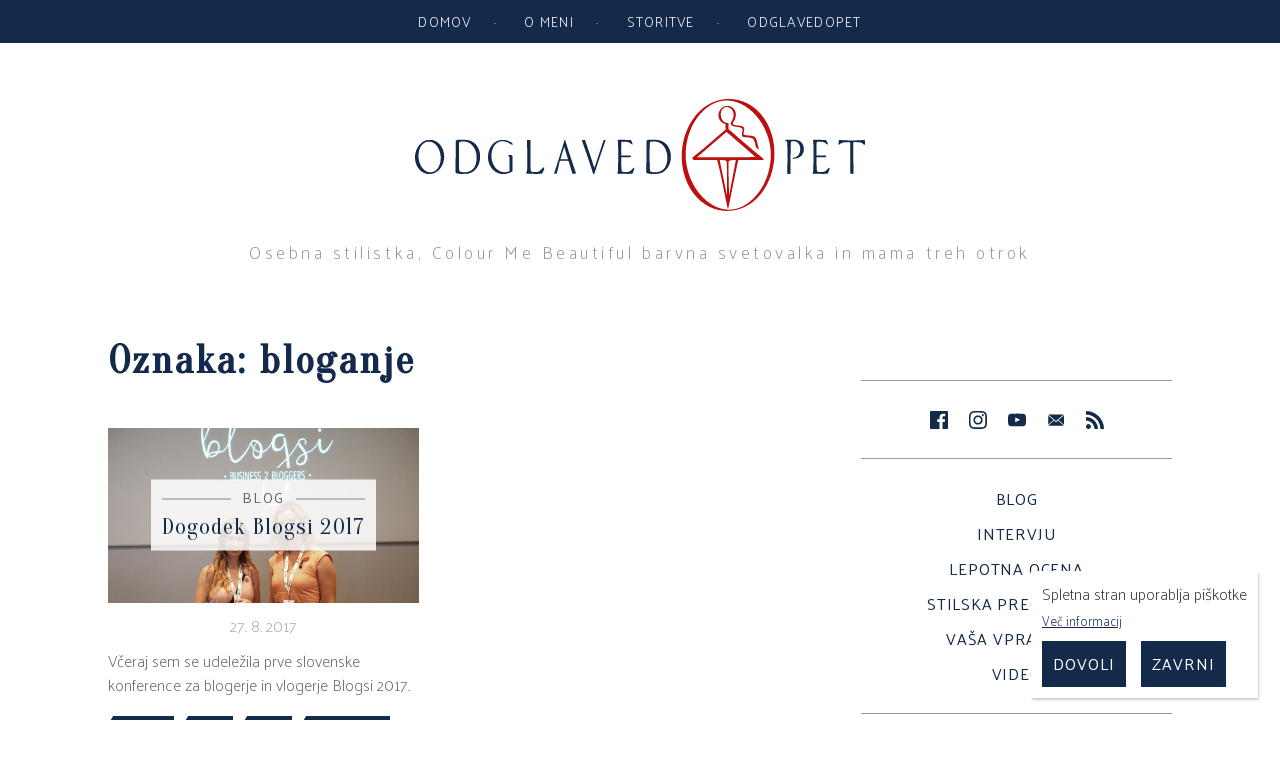

--- FILE ---
content_type: text/html; charset=UTF-8
request_url: https://odglavedopet.si/tag/bloganje/
body_size: 9362
content:
<!DOCTYPE html>
<html lang="sl-SI">
<head>
<meta charset="UTF-8">
<meta name="viewport" content="width=device-width, initial-scale=1">
<link rel="profile" href="http://gmpg.org/xfn/11">


	
<meta name="description" content="Osebna stilistka, Colour Me Beautiful barvna svetovalka in mama treh otrok" />
<meta name="keywords" content="odglavedopet,stilsko,barvno,svetovanje,CMB,oblačenje,stil,tina,martinec,selan,nakupovanje oblačil,pomoč" />
<meta name="author" content="Tina Martinec Selan" />
<meta name="viewport" content="width=device-width, initial-scale=1.0">
<meta itemprop="name" content="Odglavedopet - post">
<meta itemprop="description" content="Osebna stilistka, Colour Me Beautiful barvna svetovalka in mama treh otrok">
<meta itemprop="image" content="http://odglavedopet.si/wp-content/uploads/2017/04/social2.png">
<meta name="twitter:card" content="summary">
<meta name="twitter:url" content="http://odglavedopet.si/tag/bloganje/">
<meta name="twitter:site" content="Odglavedopet">
<meta name="twitter:title" content="Odglavedopet - post">
<meta name="twitter:description" content="Osebna stilistka, Colour Me Beautiful barvna svetovalka in mama treh otrok">
<meta name="twitter:image" content="http://odglavedopet.si/wp-content/uploads/2017/04/social2.png">

<meta property="og:type" content="website" />

<meta property="og:title" content="Odglavedopet - post" />
<meta property="og:url" content="http://odglavedopet.si/tag/bloganje/" />
<meta property="fb:admins" content="1360884567" />

<meta property="og:image" content="http://odglavedopet.si/wp-content/uploads/2017/04/social2.png" />
<meta property="og:description" content="Osebna stilistka, Colour Me Beautiful barvna svetovalka in mama treh otrok" />
<meta property="og:site_name" content="Odglavedopet - post" />

<link rel="author"  href="https://plus.google.com/109362935017020807748" />
<link rel="publisher" href="https://plus.google.com/109362935017020807748" />

<link rel="shortcut icon" href="https://odglavedopet.si/wp-content/themes/odglavedopet/img/favicons/favicon.ico">
<link rel="apple-touch-icon" sizes="180x180" href="https://odglavedopet.si/wp-content/themes/odglavedopet/img/favicons/apple-touch-icon.png">
<link rel="icon" type="image/png" href="https://odglavedopet.si/wp-content/themes/odglavedopet/img/favicons/favicon-32x32.png" sizes="32x32">
<link rel="icon" type="image/png" href="https://odglavedopet.si/wp-content/themes/odglavedopet/img/favicons/favicon-16x16.png" sizes="16x16">
<link rel="manifest" href="https://odglavedopet.si/wp-content/themes/odglavedopet/img/favicons/manifest.json">
<link rel="mask-icon" href="https://odglavedopet.si/wp-content/themes/odglavedopet/img/favicons/safari-pinned-tab.svg" color="#ac2344">
<meta name="theme-color" content="#ffffff">



	
<title>bloganje &#8211; Odglavedopet</title>
<meta name='robots' content='max-image-preview:large' />
<link rel='dns-prefetch' href='//maxcdn.bootstrapcdn.com' />
<link rel="alternate" type="application/rss+xml" title="Odglavedopet &raquo; Vir" href="https://odglavedopet.si/feed/" />
<link rel="alternate" type="application/rss+xml" title="Odglavedopet &raquo; Vir komentarjev" href="https://odglavedopet.si/comments/feed/" />
<link rel="alternate" type="application/rss+xml" title="Odglavedopet &raquo; bloganje Vir oznake" href="https://odglavedopet.si/tag/bloganje/feed/" />
<script type="text/javascript">
/* <![CDATA[ */
window._wpemojiSettings = {"baseUrl":"https:\/\/s.w.org\/images\/core\/emoji\/14.0.0\/72x72\/","ext":".png","svgUrl":"https:\/\/s.w.org\/images\/core\/emoji\/14.0.0\/svg\/","svgExt":".svg","source":{"concatemoji":"https:\/\/odglavedopet.si\/wp-includes\/js\/wp-emoji-release.min.js?ver=6.4.7"}};
/*! This file is auto-generated */
!function(i,n){var o,s,e;function c(e){try{var t={supportTests:e,timestamp:(new Date).valueOf()};sessionStorage.setItem(o,JSON.stringify(t))}catch(e){}}function p(e,t,n){e.clearRect(0,0,e.canvas.width,e.canvas.height),e.fillText(t,0,0);var t=new Uint32Array(e.getImageData(0,0,e.canvas.width,e.canvas.height).data),r=(e.clearRect(0,0,e.canvas.width,e.canvas.height),e.fillText(n,0,0),new Uint32Array(e.getImageData(0,0,e.canvas.width,e.canvas.height).data));return t.every(function(e,t){return e===r[t]})}function u(e,t,n){switch(t){case"flag":return n(e,"\ud83c\udff3\ufe0f\u200d\u26a7\ufe0f","\ud83c\udff3\ufe0f\u200b\u26a7\ufe0f")?!1:!n(e,"\ud83c\uddfa\ud83c\uddf3","\ud83c\uddfa\u200b\ud83c\uddf3")&&!n(e,"\ud83c\udff4\udb40\udc67\udb40\udc62\udb40\udc65\udb40\udc6e\udb40\udc67\udb40\udc7f","\ud83c\udff4\u200b\udb40\udc67\u200b\udb40\udc62\u200b\udb40\udc65\u200b\udb40\udc6e\u200b\udb40\udc67\u200b\udb40\udc7f");case"emoji":return!n(e,"\ud83e\udef1\ud83c\udffb\u200d\ud83e\udef2\ud83c\udfff","\ud83e\udef1\ud83c\udffb\u200b\ud83e\udef2\ud83c\udfff")}return!1}function f(e,t,n){var r="undefined"!=typeof WorkerGlobalScope&&self instanceof WorkerGlobalScope?new OffscreenCanvas(300,150):i.createElement("canvas"),a=r.getContext("2d",{willReadFrequently:!0}),o=(a.textBaseline="top",a.font="600 32px Arial",{});return e.forEach(function(e){o[e]=t(a,e,n)}),o}function t(e){var t=i.createElement("script");t.src=e,t.defer=!0,i.head.appendChild(t)}"undefined"!=typeof Promise&&(o="wpEmojiSettingsSupports",s=["flag","emoji"],n.supports={everything:!0,everythingExceptFlag:!0},e=new Promise(function(e){i.addEventListener("DOMContentLoaded",e,{once:!0})}),new Promise(function(t){var n=function(){try{var e=JSON.parse(sessionStorage.getItem(o));if("object"==typeof e&&"number"==typeof e.timestamp&&(new Date).valueOf()<e.timestamp+604800&&"object"==typeof e.supportTests)return e.supportTests}catch(e){}return null}();if(!n){if("undefined"!=typeof Worker&&"undefined"!=typeof OffscreenCanvas&&"undefined"!=typeof URL&&URL.createObjectURL&&"undefined"!=typeof Blob)try{var e="postMessage("+f.toString()+"("+[JSON.stringify(s),u.toString(),p.toString()].join(",")+"));",r=new Blob([e],{type:"text/javascript"}),a=new Worker(URL.createObjectURL(r),{name:"wpTestEmojiSupports"});return void(a.onmessage=function(e){c(n=e.data),a.terminate(),t(n)})}catch(e){}c(n=f(s,u,p))}t(n)}).then(function(e){for(var t in e)n.supports[t]=e[t],n.supports.everything=n.supports.everything&&n.supports[t],"flag"!==t&&(n.supports.everythingExceptFlag=n.supports.everythingExceptFlag&&n.supports[t]);n.supports.everythingExceptFlag=n.supports.everythingExceptFlag&&!n.supports.flag,n.DOMReady=!1,n.readyCallback=function(){n.DOMReady=!0}}).then(function(){return e}).then(function(){var e;n.supports.everything||(n.readyCallback(),(e=n.source||{}).concatemoji?t(e.concatemoji):e.wpemoji&&e.twemoji&&(t(e.twemoji),t(e.wpemoji)))}))}((window,document),window._wpemojiSettings);
/* ]]> */
</script>
<link rel='stylesheet' id='sbr_styles-css' href='https://odglavedopet.si/wp-content/plugins/reviews-feed/assets/css/sbr-styles.css?ver=1.2.0' type='text/css' media='all' />
<link rel='stylesheet' id='sbi_styles-css' href='https://odglavedopet.si/wp-content/plugins/instagram-feed/css/sbi-styles.min.css?ver=6.10.0' type='text/css' media='all' />
<style id='wp-emoji-styles-inline-css' type='text/css'>

	img.wp-smiley, img.emoji {
		display: inline !important;
		border: none !important;
		box-shadow: none !important;
		height: 1em !important;
		width: 1em !important;
		margin: 0 0.07em !important;
		vertical-align: -0.1em !important;
		background: none !important;
		padding: 0 !important;
	}
</style>
<link rel='stylesheet' id='wp-block-library-css' href='https://odglavedopet.si/wp-includes/css/dist/block-library/style.min.css?ver=6.4.7' type='text/css' media='all' />
<style id='classic-theme-styles-inline-css' type='text/css'>
/*! This file is auto-generated */
.wp-block-button__link{color:#fff;background-color:#32373c;border-radius:9999px;box-shadow:none;text-decoration:none;padding:calc(.667em + 2px) calc(1.333em + 2px);font-size:1.125em}.wp-block-file__button{background:#32373c;color:#fff;text-decoration:none}
</style>
<style id='global-styles-inline-css' type='text/css'>
body{--wp--preset--color--black: #000000;--wp--preset--color--cyan-bluish-gray: #abb8c3;--wp--preset--color--white: #ffffff;--wp--preset--color--pale-pink: #f78da7;--wp--preset--color--vivid-red: #cf2e2e;--wp--preset--color--luminous-vivid-orange: #ff6900;--wp--preset--color--luminous-vivid-amber: #fcb900;--wp--preset--color--light-green-cyan: #7bdcb5;--wp--preset--color--vivid-green-cyan: #00d084;--wp--preset--color--pale-cyan-blue: #8ed1fc;--wp--preset--color--vivid-cyan-blue: #0693e3;--wp--preset--color--vivid-purple: #9b51e0;--wp--preset--gradient--vivid-cyan-blue-to-vivid-purple: linear-gradient(135deg,rgba(6,147,227,1) 0%,rgb(155,81,224) 100%);--wp--preset--gradient--light-green-cyan-to-vivid-green-cyan: linear-gradient(135deg,rgb(122,220,180) 0%,rgb(0,208,130) 100%);--wp--preset--gradient--luminous-vivid-amber-to-luminous-vivid-orange: linear-gradient(135deg,rgba(252,185,0,1) 0%,rgba(255,105,0,1) 100%);--wp--preset--gradient--luminous-vivid-orange-to-vivid-red: linear-gradient(135deg,rgba(255,105,0,1) 0%,rgb(207,46,46) 100%);--wp--preset--gradient--very-light-gray-to-cyan-bluish-gray: linear-gradient(135deg,rgb(238,238,238) 0%,rgb(169,184,195) 100%);--wp--preset--gradient--cool-to-warm-spectrum: linear-gradient(135deg,rgb(74,234,220) 0%,rgb(151,120,209) 20%,rgb(207,42,186) 40%,rgb(238,44,130) 60%,rgb(251,105,98) 80%,rgb(254,248,76) 100%);--wp--preset--gradient--blush-light-purple: linear-gradient(135deg,rgb(255,206,236) 0%,rgb(152,150,240) 100%);--wp--preset--gradient--blush-bordeaux: linear-gradient(135deg,rgb(254,205,165) 0%,rgb(254,45,45) 50%,rgb(107,0,62) 100%);--wp--preset--gradient--luminous-dusk: linear-gradient(135deg,rgb(255,203,112) 0%,rgb(199,81,192) 50%,rgb(65,88,208) 100%);--wp--preset--gradient--pale-ocean: linear-gradient(135deg,rgb(255,245,203) 0%,rgb(182,227,212) 50%,rgb(51,167,181) 100%);--wp--preset--gradient--electric-grass: linear-gradient(135deg,rgb(202,248,128) 0%,rgb(113,206,126) 100%);--wp--preset--gradient--midnight: linear-gradient(135deg,rgb(2,3,129) 0%,rgb(40,116,252) 100%);--wp--preset--font-size--small: 13px;--wp--preset--font-size--medium: 20px;--wp--preset--font-size--large: 36px;--wp--preset--font-size--x-large: 42px;--wp--preset--spacing--20: 0.44rem;--wp--preset--spacing--30: 0.67rem;--wp--preset--spacing--40: 1rem;--wp--preset--spacing--50: 1.5rem;--wp--preset--spacing--60: 2.25rem;--wp--preset--spacing--70: 3.38rem;--wp--preset--spacing--80: 5.06rem;--wp--preset--shadow--natural: 6px 6px 9px rgba(0, 0, 0, 0.2);--wp--preset--shadow--deep: 12px 12px 50px rgba(0, 0, 0, 0.4);--wp--preset--shadow--sharp: 6px 6px 0px rgba(0, 0, 0, 0.2);--wp--preset--shadow--outlined: 6px 6px 0px -3px rgba(255, 255, 255, 1), 6px 6px rgba(0, 0, 0, 1);--wp--preset--shadow--crisp: 6px 6px 0px rgba(0, 0, 0, 1);}:where(.is-layout-flex){gap: 0.5em;}:where(.is-layout-grid){gap: 0.5em;}body .is-layout-flow > .alignleft{float: left;margin-inline-start: 0;margin-inline-end: 2em;}body .is-layout-flow > .alignright{float: right;margin-inline-start: 2em;margin-inline-end: 0;}body .is-layout-flow > .aligncenter{margin-left: auto !important;margin-right: auto !important;}body .is-layout-constrained > .alignleft{float: left;margin-inline-start: 0;margin-inline-end: 2em;}body .is-layout-constrained > .alignright{float: right;margin-inline-start: 2em;margin-inline-end: 0;}body .is-layout-constrained > .aligncenter{margin-left: auto !important;margin-right: auto !important;}body .is-layout-constrained > :where(:not(.alignleft):not(.alignright):not(.alignfull)){max-width: var(--wp--style--global--content-size);margin-left: auto !important;margin-right: auto !important;}body .is-layout-constrained > .alignwide{max-width: var(--wp--style--global--wide-size);}body .is-layout-flex{display: flex;}body .is-layout-flex{flex-wrap: wrap;align-items: center;}body .is-layout-flex > *{margin: 0;}body .is-layout-grid{display: grid;}body .is-layout-grid > *{margin: 0;}:where(.wp-block-columns.is-layout-flex){gap: 2em;}:where(.wp-block-columns.is-layout-grid){gap: 2em;}:where(.wp-block-post-template.is-layout-flex){gap: 1.25em;}:where(.wp-block-post-template.is-layout-grid){gap: 1.25em;}.has-black-color{color: var(--wp--preset--color--black) !important;}.has-cyan-bluish-gray-color{color: var(--wp--preset--color--cyan-bluish-gray) !important;}.has-white-color{color: var(--wp--preset--color--white) !important;}.has-pale-pink-color{color: var(--wp--preset--color--pale-pink) !important;}.has-vivid-red-color{color: var(--wp--preset--color--vivid-red) !important;}.has-luminous-vivid-orange-color{color: var(--wp--preset--color--luminous-vivid-orange) !important;}.has-luminous-vivid-amber-color{color: var(--wp--preset--color--luminous-vivid-amber) !important;}.has-light-green-cyan-color{color: var(--wp--preset--color--light-green-cyan) !important;}.has-vivid-green-cyan-color{color: var(--wp--preset--color--vivid-green-cyan) !important;}.has-pale-cyan-blue-color{color: var(--wp--preset--color--pale-cyan-blue) !important;}.has-vivid-cyan-blue-color{color: var(--wp--preset--color--vivid-cyan-blue) !important;}.has-vivid-purple-color{color: var(--wp--preset--color--vivid-purple) !important;}.has-black-background-color{background-color: var(--wp--preset--color--black) !important;}.has-cyan-bluish-gray-background-color{background-color: var(--wp--preset--color--cyan-bluish-gray) !important;}.has-white-background-color{background-color: var(--wp--preset--color--white) !important;}.has-pale-pink-background-color{background-color: var(--wp--preset--color--pale-pink) !important;}.has-vivid-red-background-color{background-color: var(--wp--preset--color--vivid-red) !important;}.has-luminous-vivid-orange-background-color{background-color: var(--wp--preset--color--luminous-vivid-orange) !important;}.has-luminous-vivid-amber-background-color{background-color: var(--wp--preset--color--luminous-vivid-amber) !important;}.has-light-green-cyan-background-color{background-color: var(--wp--preset--color--light-green-cyan) !important;}.has-vivid-green-cyan-background-color{background-color: var(--wp--preset--color--vivid-green-cyan) !important;}.has-pale-cyan-blue-background-color{background-color: var(--wp--preset--color--pale-cyan-blue) !important;}.has-vivid-cyan-blue-background-color{background-color: var(--wp--preset--color--vivid-cyan-blue) !important;}.has-vivid-purple-background-color{background-color: var(--wp--preset--color--vivid-purple) !important;}.has-black-border-color{border-color: var(--wp--preset--color--black) !important;}.has-cyan-bluish-gray-border-color{border-color: var(--wp--preset--color--cyan-bluish-gray) !important;}.has-white-border-color{border-color: var(--wp--preset--color--white) !important;}.has-pale-pink-border-color{border-color: var(--wp--preset--color--pale-pink) !important;}.has-vivid-red-border-color{border-color: var(--wp--preset--color--vivid-red) !important;}.has-luminous-vivid-orange-border-color{border-color: var(--wp--preset--color--luminous-vivid-orange) !important;}.has-luminous-vivid-amber-border-color{border-color: var(--wp--preset--color--luminous-vivid-amber) !important;}.has-light-green-cyan-border-color{border-color: var(--wp--preset--color--light-green-cyan) !important;}.has-vivid-green-cyan-border-color{border-color: var(--wp--preset--color--vivid-green-cyan) !important;}.has-pale-cyan-blue-border-color{border-color: var(--wp--preset--color--pale-cyan-blue) !important;}.has-vivid-cyan-blue-border-color{border-color: var(--wp--preset--color--vivid-cyan-blue) !important;}.has-vivid-purple-border-color{border-color: var(--wp--preset--color--vivid-purple) !important;}.has-vivid-cyan-blue-to-vivid-purple-gradient-background{background: var(--wp--preset--gradient--vivid-cyan-blue-to-vivid-purple) !important;}.has-light-green-cyan-to-vivid-green-cyan-gradient-background{background: var(--wp--preset--gradient--light-green-cyan-to-vivid-green-cyan) !important;}.has-luminous-vivid-amber-to-luminous-vivid-orange-gradient-background{background: var(--wp--preset--gradient--luminous-vivid-amber-to-luminous-vivid-orange) !important;}.has-luminous-vivid-orange-to-vivid-red-gradient-background{background: var(--wp--preset--gradient--luminous-vivid-orange-to-vivid-red) !important;}.has-very-light-gray-to-cyan-bluish-gray-gradient-background{background: var(--wp--preset--gradient--very-light-gray-to-cyan-bluish-gray) !important;}.has-cool-to-warm-spectrum-gradient-background{background: var(--wp--preset--gradient--cool-to-warm-spectrum) !important;}.has-blush-light-purple-gradient-background{background: var(--wp--preset--gradient--blush-light-purple) !important;}.has-blush-bordeaux-gradient-background{background: var(--wp--preset--gradient--blush-bordeaux) !important;}.has-luminous-dusk-gradient-background{background: var(--wp--preset--gradient--luminous-dusk) !important;}.has-pale-ocean-gradient-background{background: var(--wp--preset--gradient--pale-ocean) !important;}.has-electric-grass-gradient-background{background: var(--wp--preset--gradient--electric-grass) !important;}.has-midnight-gradient-background{background: var(--wp--preset--gradient--midnight) !important;}.has-small-font-size{font-size: var(--wp--preset--font-size--small) !important;}.has-medium-font-size{font-size: var(--wp--preset--font-size--medium) !important;}.has-large-font-size{font-size: var(--wp--preset--font-size--large) !important;}.has-x-large-font-size{font-size: var(--wp--preset--font-size--x-large) !important;}
.wp-block-navigation a:where(:not(.wp-element-button)){color: inherit;}
:where(.wp-block-post-template.is-layout-flex){gap: 1.25em;}:where(.wp-block-post-template.is-layout-grid){gap: 1.25em;}
:where(.wp-block-columns.is-layout-flex){gap: 2em;}:where(.wp-block-columns.is-layout-grid){gap: 2em;}
.wp-block-pullquote{font-size: 1.5em;line-height: 1.6;}
</style>
<link rel='stylesheet' id='ctf_styles-css' href='https://odglavedopet.si/wp-content/plugins/custom-twitter-feeds/css/ctf-styles.min.css?ver=2.2.5' type='text/css' media='all' />
<link rel='stylesheet' id='jp_grid-css' href='https://odglavedopet.si/wp-content/plugins/jp_pack/css/jp_grid.css?ver=6.4.7' type='text/css' media='all' />
<link rel='stylesheet' id='jp_cookies-css' href='https://odglavedopet.si/wp-content/plugins/jp_pack/css/jp_cookies.css?ver=6.4.7' type='text/css' media='all' />
<link rel='stylesheet' id='jp_message-css' href='https://odglavedopet.si/wp-content/plugins/jp_pack/css/jp_message.css?ver=6.4.7' type='text/css' media='all' />
<link rel='stylesheet' id='responsive-lightbox-imagelightbox-css' href='https://odglavedopet.si/wp-content/plugins/responsive-lightbox/assets/imagelightbox/imagelightbox.min.css?ver=1.0.0' type='text/css' media='all' />
<link rel='stylesheet' id='cff-css' href='https://odglavedopet.si/wp-content/plugins/custom-facebook-feed/assets/css/cff-style.min.css?ver=4.2.6' type='text/css' media='all' />
<link rel='stylesheet' id='sb-font-awesome-css' href='https://maxcdn.bootstrapcdn.com/font-awesome/4.7.0/css/font-awesome.min.css?ver=6.4.7' type='text/css' media='all' />
<link rel='stylesheet' id='odglavedopet-style-css' href='https://odglavedopet.si/wp-content/themes/odglavedopet/style.css?ver=6.4.7' type='text/css' media='all' />
<link rel='stylesheet' id='wp-social-sharing-css' href='https://odglavedopet.si/wp-content/plugins/wp-social-sharing/static/socialshare.css?ver=1.6' type='text/css' media='all' />
<script type="text/javascript" src="https://odglavedopet.si/wp-includes/js/jquery/jquery.min.js?ver=3.7.1" id="jquery-core-js"></script>
<script type="text/javascript" src="https://odglavedopet.si/wp-includes/js/jquery/jquery-migrate.min.js?ver=3.4.1" id="jquery-migrate-js"></script>
<script type="text/javascript" src="https://odglavedopet.si/wp-content/plugins/jp_pack/js/jp.js?ver=6.4.7" id="jp_script-js"></script>
<script type="text/javascript" src="https://odglavedopet.si/wp-content/plugins/responsive-lightbox/assets/dompurify/purify.min.js?ver=3.3.1" id="dompurify-js"></script>
<script type="text/javascript" id="responsive-lightbox-sanitizer-js-before">
/* <![CDATA[ */
window.RLG = window.RLG || {}; window.RLG.sanitizeAllowedHosts = ["youtube.com","www.youtube.com","youtu.be","vimeo.com","player.vimeo.com"];
/* ]]> */
</script>
<script type="text/javascript" src="https://odglavedopet.si/wp-content/plugins/responsive-lightbox/js/sanitizer.js?ver=2.6.1" id="responsive-lightbox-sanitizer-js"></script>
<script type="text/javascript" src="https://odglavedopet.si/wp-content/plugins/responsive-lightbox/assets/imagelightbox/imagelightbox.min.js?ver=1.0.0" id="responsive-lightbox-imagelightbox-js"></script>
<script type="text/javascript" src="https://odglavedopet.si/wp-includes/js/underscore.min.js?ver=1.13.4" id="underscore-js"></script>
<script type="text/javascript" src="https://odglavedopet.si/wp-content/plugins/responsive-lightbox/assets/infinitescroll/infinite-scroll.pkgd.min.js?ver=4.0.1" id="responsive-lightbox-infinite-scroll-js"></script>
<script type="text/javascript" id="responsive-lightbox-js-before">
/* <![CDATA[ */
var rlArgs = {"script":"imagelightbox","selector":"lightbox","customEvents":"","activeGalleries":true,"animationSpeed":250,"preloadNext":true,"enableKeyboard":true,"quitOnEnd":false,"quitOnImageClick":false,"quitOnDocumentClick":true,"woocommerce_gallery":false,"ajaxurl":"https:\/\/odglavedopet.si\/wp-admin\/admin-ajax.php","nonce":"1a8bc80330","preview":false,"postId":6028,"scriptExtension":false};
/* ]]> */
</script>
<script type="text/javascript" src="https://odglavedopet.si/wp-content/plugins/responsive-lightbox/js/front.js?ver=2.6.1" id="responsive-lightbox-js"></script>
<link rel="https://api.w.org/" href="https://odglavedopet.si/wp-json/" /><link rel="alternate" type="application/json" href="https://odglavedopet.si/wp-json/wp/v2/tags/390" /><link rel="EditURI" type="application/rsd+xml" title="RSD" href="https://odglavedopet.si/xmlrpc.php?rsd" />
<meta name="generator" content="WordPress 6.4.7" />

 <!-- OneAll.com / Social Login for WordPress / v5.10.0 -->
<script data-cfasync="false" type="text/javascript">
 (function() {
  var oa = document.createElement('script'); oa.type = 'text/javascript';
  oa.async = true; oa.src = 'https://odglavedopet.api.oneall.com/socialize/library.js';
  var s = document.getElementsByTagName('script')[0]; s.parentNode.insertBefore(oa, s);
 })();
</script>


<script type="text/javascript">
var _gaq = _gaq || [];
		  _gaq.push(['_setAccount', 'UA-28589463-1']);
		  _gaq.push(['_trackPageview']);
		  (function() {
			var ga = document.createElement('script'); ga.type = 'text/javascript'; ga.async = true;
			ga.src = ('https:' == document.location.protocol ? 'https://ssl' : 'http://www') + '.google-analytics.com/ga.js';
			var s = document.getElementsByTagName('script')[0]; s.parentNode.insertBefore(ga, s);
		  })();</script>





</head>

<body>

	<div id="fb-root"></div>
	<script>(function(d, s, id) {
	  var js, fjs = d.getElementsByTagName(s)[0];
	  if (d.getElementById(id)) return;
	  js = d.createElement(s); js.id = id;
	  js.src = "//connect.facebook.net/en_GB/sdk.js#xfbml=1&version=v2.8";
	  fjs.parentNode.insertBefore(js, fjs);
	}(document, 'script', 'facebook-jssdk'));</script>
		
<div id="page" class="site">

	<header id="masthead" class="site-header" role="banner">
		
		<div class="vrstica">
			<div class="okvir">
				<a href="https://odglavedopet.si/"  rel="home" title="Odglavedopet">
				<div id="logotip_okrog">
					<img src="https://odglavedopet.si/wp-content/themes/odglavedopet/svg/logotip_napis_barvni.svg" id="logotip_spodaj">
				</div>
				</a>
			</div>
		</div>
	
		<div class="site-branding vrstica" id="branding">
							<p class="site-title"><a href="https://odglavedopet.si/" rel="home">Odglavedopet</a></p>
						<p class="site-description">Osebna stilistka, Colour Me Beautiful barvna svetovalka in mama treh otrok</p>
					</div>
		
		<nav id="site-navigation" class="main-navigation" role="navigation">
			<div class="menu-glavni-container"><ul id="primary-menu" class="menu"><li id="menu-item-5336" class="menu-item menu-item-type-custom menu-item-object-custom menu-item-home menu-item-5336"><a href="http://odglavedopet.si/">Domov</a></li>
<li id="menu-item-5206" class="menu-item menu-item-type-post_type menu-item-object-page menu-item-has-children menu-item-5206"><a href="https://odglavedopet.si/o-meni/">O meni</a>
<ul class="sub-menu">
	<li id="menu-item-5207" class="menu-item menu-item-type-post_type menu-item-object-page menu-item-5207"><a href="https://odglavedopet.si/o-meni/predstavitev/">O meni</a></li>
	<li id="menu-item-5210" class="menu-item menu-item-type-post_type menu-item-object-page menu-item-5210"><a href="https://odglavedopet.si/o-meni/mnenja-strank/">Mnenja strank</a></li>
	<li id="menu-item-5209" class="menu-item menu-item-type-post_type menu-item-object-page menu-item-5209"><a href="https://odglavedopet.si/o-meni/kontakt/">Kontakt</a></li>
</ul>
</li>
<li id="menu-item-5215" class="menu-item menu-item-type-post_type menu-item-object-page menu-item-has-children menu-item-5215"><a href="https://odglavedopet.si/stilsko-svetovanje/">Storitve</a>
<ul class="sub-menu">
	<li id="menu-item-7735" class="menu-item menu-item-type-post_type menu-item-object-page menu-item-7735"><a href="https://odglavedopet.si/stilsko-svetovanje/svetovanje-na-daljavo-e-svetovanje/">Svetovanje na daljavo (e-svetovanje)</a></li>
	<li id="menu-item-5216" class="menu-item menu-item-type-post_type menu-item-object-page menu-item-5216"><a href="https://odglavedopet.si/stilsko-svetovanje/cmb-barvno-svetovanje/">Barvno svetovanje</a></li>
	<li id="menu-item-5218" class="menu-item menu-item-type-post_type menu-item-object-page menu-item-5218"><a href="https://odglavedopet.si/stilsko-svetovanje/oblacilno-svetovanje/">Oblačilno svetovanje</a></li>
	<li id="menu-item-5217" class="menu-item menu-item-type-post_type menu-item-object-page menu-item-5217"><a href="https://odglavedopet.si/stilsko-svetovanje/cmb-licenje/">Ličenje</a></li>
	<li id="menu-item-5223" class="menu-item menu-item-type-post_type menu-item-object-page menu-item-5223"><a href="https://odglavedopet.si/stilsko-svetovanje/svetovanje-odglavedopet/">Paketi &#8216;Odglavedopet&#8217;</a></li>
	<li id="menu-item-5225" class="menu-item menu-item-type-post_type menu-item-object-page menu-item-5225"><a href="https://odglavedopet.si/stilsko-svetovanje/seminarji-izobrazevanja-in-delavnice/">Predavanja – REFERENCE</a></li>
	<li id="menu-item-5224" class="menu-item menu-item-type-post_type menu-item-object-page menu-item-5224"><a href="https://odglavedopet.si/stilsko-svetovanje/darilni-boni/">Darilni boni</a></li>
</ul>
</li>
<li id="menu-item-5211" class="menu-item menu-item-type-post_type menu-item-object-page menu-item-has-children menu-item-5211"><a href="https://odglavedopet.si/odglavedopet/">Odglavedopet</a>
<ul class="sub-menu">
	<li id="menu-item-5212" class="menu-item menu-item-type-post_type menu-item-object-page menu-item-5212"><a href="https://odglavedopet.si/odglavedopet/kaj-je-celostna-podoba/">Kaj je celostna podoba?</a></li>
	<li id="menu-item-5213" class="menu-item menu-item-type-post_type menu-item-object-page menu-item-5213"><a href="https://odglavedopet.si/odglavedopet/zakaj-izbrati-svetovalko-za-celostno-podobo/">Zakaj je videz pomemben?</a></li>
	<li id="menu-item-5214" class="menu-item menu-item-type-post_type menu-item-object-page menu-item-5214"><a href="https://odglavedopet.si/odglavedopet/kdo-potrebuje-svetovalko-za-celostno-podobo/">Ste ob pogledu v ogledalo nesrečni?</a></li>
	<li id="menu-item-6160" class="menu-item menu-item-type-post_type menu-item-object-page menu-item-6160"><a href="https://odglavedopet.si/odglavedopet/stilske-preobrazbe/">Stilske preobrazbe</a></li>
</ul>
</li>
</ul></div>			<div class="ivo"></div>
		</nav>
		
		<button id="mobile_button" type="button" class="button">
		</button>
		
	</header>
	
	<div id="content" class="site-content">
		<div class="okvir">
	<div id="primary" class="content-area stolpec dve_tretjini">
		<main id="main" class="site-main" role="main">

		
			<header class="page-header header-arhiv">
				<h1 class="page-title  naslov-zapisa">Oznaka: bloganje</h1>			</header>
			
				<div class="vrstica">
			<article id="post-6028" class="stolpec ena_polovica front_small">
	
	<header style="background-image:url(https://odglavedopet.si/wp-content/uploads/2017/08/DSC03111.jpg)" class="front_big_header ">
		<div class="prispevek_belina">
		</div>
			<a href="https://odglavedopet.si/blogsi-2017/" title="Dogodek Blogsi 2017">
				<div  class="front_big_link">
					<div class="title_small_wrap">
					<div class="front_small_kategorija">
						<span>
						Blog						</span>
					</div>
						<h1 class="entry-title front_small_title">
							Dogodek Blogsi 2017						</h1>
					</div>
				</div>
			</a>
	</header>
<div class="entry-meta">
			<span class="posted-on">27. 8. 2017</span>	</div>
	<div class="entry-content front-excerpt-small">
		Včeraj sem se udeležila prve slovenske konference za blogerje in vlogerje Blogsi 2017. 	</div>

	<footer class="entry-footer">
		<span class="tags-links"><a href="https://odglavedopet.si/tag/bloganje/" rel="tag">bloganje</a> <a href="https://odglavedopet.si/tag/blogsi/" rel="tag">blogsi</a> <a href="https://odglavedopet.si/tag/event/" rel="tag">event</a> <a href="https://odglavedopet.si/tag/razmisljanje/" rel="tag">razmišljanje</a></span>	</footer>
</article>
			</div>
			
			<div class="ivo">
			</div>
			
		</main><!-- #main -->
	</div><!-- #primary -->
	
	<div class="stolpec ena_tretjina">
		
<aside  id="secondary" >
				
	<section class="sidebar_enota">
		<div class="socials">
			
			<a href="https://www.facebook.com/odglavedopet/" title="Odglavedopet na Facebooku" target="blank">
				<div class="social" id="s_fb">
				</div>
			</a>
			<a href="https://www.instagram.com/odglavedopet/" title="Odglavedopet na Instagramu" target="blank">
				<div class="social" id="s_ig">
				</div>
			</a>
			<a href="https://www.youtube.com/channel/UCoSHQhayzFk7msnE04yMnPQ" title="Odglavedopet Youtube kanal" target="blank">
				<div class="social" id="s_yt">
				</div>
			</a>
			<a href="mailto: info@odglavedopet.si" title="Pošlji mi elektronsko pošto" target="blank" class="tip">
				<div class="social" id="s_mail">
				</div>
			</a>
			<a href="https://odglavedopet.si?feed=rss2" title="Naroči se na Odglavedopet RSS" target="blank">
				<div class="social" id="s_rss">
				</div>
			</a>
		</div>
	</section>
	
	
	
<section id="categories-2" class="widget widget_categories"><h2 class="widget-title">Kategorije</h2>
			<ul>
					<li class="cat-item cat-item-372"><a href="https://odglavedopet.si/category/blog/">Blog</a>
</li>
	<li class="cat-item cat-item-377"><a href="https://odglavedopet.si/category/intervju/">Intervju</a>
</li>
	<li class="cat-item cat-item-373"><a href="https://odglavedopet.si/category/lepotna-ocena/">Lepotna ocena</a>
</li>
	<li class="cat-item cat-item-376"><a href="https://odglavedopet.si/category/stilska-preobrazba/">Stilska preobrazba</a>
</li>
	<li class="cat-item cat-item-375"><a href="https://odglavedopet.si/category/vasa-vprasanja/">Vaša vprašanja</a>
</li>
	<li class="cat-item cat-item-374"><a href="https://odglavedopet.si/category/video/">Video</a>
</li>
			</ul>

			</section>	
	<section id="sidebar_search" class="sidebar_enota">
		<form role="search" method="get" class="search-form" action="https://odglavedopet.si">
	<label>
		<span class="screen-reader-text">Iskanje:</span>
		<input class="search-field" placeholder="iskanje" value="" name="s" type="search">
	</label>
	<input class="search-submit" value="Search" type="submit">
</form>	</section>
	
	<section class="sidebar_enota">
		<h1 class="sidebar_naslov">Pogoste oznake</h1>
		<div class="tagcloud">
			<a href="https://odglavedopet.si/tag/outfits/" class="tag-cloud-link tag-link-269 tag-link-position-1" style="font-size: 8pt;" aria-label="outfits (27 predmetov)">outfits</a>
<a href="https://odglavedopet.si/tag/jesen/" class="tag-cloud-link tag-link-283 tag-link-position-2" style="font-size: 8.0824742268041pt;" aria-label="jesen (28 predmetov)">jesen</a>
<a href="https://odglavedopet.si/tag/oblacila/" class="tag-cloud-link tag-link-222 tag-link-position-3" style="font-size: 8.0824742268041pt;" aria-label="oblačila (28 predmetov)">oblačila</a>
<a href="https://odglavedopet.si/tag/urejenost/" class="tag-cloud-link tag-link-223 tag-link-position-4" style="font-size: 8.2474226804124pt;" aria-label="urejenost (29 predmetov)">urejenost</a>
<a href="https://odglavedopet.si/tag/ootd/" class="tag-cloud-link tag-link-288 tag-link-position-5" style="font-size: 8.2474226804124pt;" aria-label="OOTD (29 predmetov)">OOTD</a>
<a href="https://odglavedopet.si/tag/objave-v-medijih/" class="tag-cloud-link tag-link-359 tag-link-position-6" style="font-size: 8.9896907216495pt;" aria-label="objave v medijih (36 predmetov)">objave v medijih</a>
<a href="https://odglavedopet.si/tag/izziv/" class="tag-cloud-link tag-link-229 tag-link-position-7" style="font-size: 9.4845360824742pt;" aria-label="izziv (42 predmetov)">izziv</a>
<a href="https://odglavedopet.si/tag/personal-stylist/" class="tag-cloud-link tag-link-230 tag-link-position-8" style="font-size: 10.144329896907pt;" aria-label="personal stylist (50 predmetov)">personal stylist</a>
<a href="https://odglavedopet.si/tag/style-advice/" class="tag-cloud-link tag-link-215 tag-link-position-9" style="font-size: 10.226804123711pt;" aria-label="style advice (51 predmetov)">style advice</a>
<a href="https://odglavedopet.si/tag/kriticno-oko/" class="tag-cloud-link tag-link-219 tag-link-position-10" style="font-size: 10.309278350515pt;" aria-label="kritično oko (53 predmetov)">kritično oko</a>
<a href="https://odglavedopet.si/tag/women/" class="tag-cloud-link tag-link-217 tag-link-position-11" style="font-size: 10.309278350515pt;" aria-label="women (53 predmetov)">women</a>
<a href="https://odglavedopet.si/tag/style/" class="tag-cloud-link tag-link-214 tag-link-position-12" style="font-size: 10.969072164948pt;" aria-label="style (64 predmetov)">style</a>
<a href="https://odglavedopet.si/tag/lepota/" class="tag-cloud-link tag-link-192 tag-link-position-13" style="font-size: 11.134020618557pt;" aria-label="lepota (67 predmetov)">lepota</a>
<a href="https://odglavedopet.si/tag/vprasanja-bralcev/" class="tag-cloud-link tag-link-205 tag-link-position-14" style="font-size: 11.381443298969pt;" aria-label="vprašanja bralcev (72 predmetov)">vprašanja bralcev</a>
<a href="https://odglavedopet.si/tag/moda/" class="tag-cloud-link tag-link-211 tag-link-position-15" style="font-size: 11.546391752577pt;" aria-label="moda (75 predmetov)">moda</a>
<a href="https://odglavedopet.si/tag/razmisljanje/" class="tag-cloud-link tag-link-189 tag-link-position-16" style="font-size: 12.453608247423pt;" aria-label="razmišljanje (97 predmetov)">razmišljanje</a>
<a href="https://odglavedopet.si/tag/zenske/" class="tag-cloud-link tag-link-198 tag-link-position-17" style="font-size: 13.360824742268pt;" aria-label="ženske (126 predmetov)">ženske</a>
<a href="https://odglavedopet.si/tag/trend/" class="tag-cloud-link tag-link-204 tag-link-position-18" style="font-size: 14.020618556701pt;" aria-label="trend (152 predmetov)">trend</a>
<a href="https://odglavedopet.si/tag/nasvet/" class="tag-cloud-link tag-link-188 tag-link-position-19" style="font-size: 15.505154639175pt;" aria-label="nasvet (226 predmetov)">nasvet</a>
<a href="https://odglavedopet.si/tag/stil/" class="tag-cloud-link tag-link-203 tag-link-position-20" style="font-size: 16pt;" aria-label="stil (264 predmetov)">stil</a>		</div>
	</section>
	
	
		
	<section id="sidebar_links" class="sidebar_enota">
	<ul class="links_seznam"><li><a href="http://www.colourmebeautiful.co.uk/home" rel="noopener" title="Europe&#8217;s Leading Image Consultancy" target="_blank"><img src="https://odglavedopet.si/wp-content/uploads/2017/03/cmb3.png"  alt="Colour Me Beautiful"  title="Europe&#8217;s Leading Image Consultancy" /></a></li>
</ul> 
	</section>
	
	
			<section id="siderbar_facebook" class="sidebar_enota">
			<div class="fb-page" data-href="https://www.facebook.com/odglavedopet" data-small-header="true" data-adapt-container-width="true" data-hide-cover="false" data-show-facepile="true"><blockquote cite="https://www.facebook.com/odglavedopet" class="fb-xfbml-parse-ignore"><a href="https://www.facebook.com/odglavedopet">Odglavedopet</a></blockquote></div>
		</section>
		
</aside><!-- #secondary -->
	</div>

	</div>
	<div class="ivo"></div>
	</div><!-- #content -->
	
	<footer id="colophon" class="site-footer okvir" role="contentinfo">
		<div class="" id="footer_okvir">
			<a href="https://odglavedopet.si">
				<div id="footer_logo_okoli">
					<div id="oglavedopet_footer_logo">
					</div>
				</div>
			</a>
			<div id="istitut_podatki" class="">
				<div class="footer_vrstica vrstica" id="footer_naslov">
					<span class="footer_podatek">
						Inštitut Odglavedopet
					</span>
					<span class="footer_podatek">
						 Podrožniška pot 3
					</span>
					<span class="footer_podatek">
						1000 Ljubljana
					</span>
				</div>
				<div class="footer_vrstica vrstica" id="footer_kontakt">
					<span class="footer_podatek">
						<a href="mailto:info@odglavedopet.si">info@odglavedopet.si</a>
					</span>
					<span class="footer_podatek">
						tel: <a href="tel: +386 31 802 351">031/802-351</a>
					</span>
				</div>
				<div class="footer_vrstica vrstica">
					<span class="footer_podatek" id="copyright">
					&copy 2017 <a href="https://odglavedopet.si" title="Inštitut odglavedopet">Inštitut Odglavedopet</a>
					</span>
				</div>
				<div class="footer_vrstica credits" id="footer_izdelava">
					<a href="http://janezpolc.si/" title="Izdelovanje spletnih strani, Janez Polc, s.p." target="blank">
						<span class="credit" id="janezpolc"></span>
					</a>
					<a href="https://sl.wordpress.org/" title="Wordpress, računalniško okolje za ustvarjanje spletišč"  target="blank">
						<span class="credit" id="wp"></span>
					</a> 
				</div>
			</div>
		</div>
	</footer>
</div>

<!-- Custom Facebook Feed JS -->
<script type="text/javascript">var cffajaxurl = "https://odglavedopet.si/wp-admin/admin-ajax.php";
var cfflinkhashtags = "true";
</script>
	<!-- cookie notice popup -->
	<div id="cookies_popup" class="notice_hide">
		<div id="cookies_text" class="">
			<span class="weusecookies">
				Spletna stran uporablja piškotke
			</span>
						<div id="cookie_small_print">
				<a href="http://odglavedopet.si/?page_id=5434" title="Zasebnost in piškotki">
					Več informacij
				</a>
			</div>
					</div>
		<div id="cookies_buttons" class="">
			<div id="cookies_accept" class="cookies_button cookies_button_ok">Dovoli</div>
			<div id="cookies_deny" class="cookies_button">Zavrni</div>
			<div class="ivo"></div>
		</div>		
	</div>
	<!--end cookie notice popup -->
	
	<div id="piskotki_stikalce" class="prikazano" title="Cookie settings">
</div>
<!-- YouTube Feed JS -->
<script type="text/javascript">

</script>
      <script type="text/javascript">
	
      </script> 
<!-- Instagram Feed JS -->
<script type="text/javascript">
var sbiajaxurl = "https://odglavedopet.si/wp-admin/admin-ajax.php";
</script>
<script type="text/javascript" src="https://odglavedopet.si/wp-content/plugins/custom-facebook-feed/assets/js/cff-scripts.min.js?ver=4.2.6" id="cffscripts-js"></script>
<script type="text/javascript" src="https://odglavedopet.si/wp-content/themes/odglavedopet/js/navigation.js?ver=20151215" id="odglavedopet-navigation-js"></script>
<script type="text/javascript" src="https://odglavedopet.si/wp-content/themes/odglavedopet/js/skip-link-focus-fix.js?ver=20151215" id="odglavedopet-skip-link-focus-fix-js"></script>
<script type="text/javascript" src="https://odglavedopet.si/wp-content/themes/odglavedopet/js/odglavedopet.js?ver=1.0.0" id="odglavedopet-scripts-js"></script>
<script type="text/javascript" src="https://odglavedopet.si/wp-content/plugins/wp-social-sharing/static/socialshare.js?ver=1.6" id="wp-social-sharing-js"></script>

</body>
</html>


--- FILE ---
content_type: text/css
request_url: https://odglavedopet.si/wp-content/plugins/jp_pack/css/jp_cookies.css?ver=6.4.7
body_size: 648
content:
/*
Copyright (C) Janez Polc s.p. - All Rights Reserved
Unauthorized copying of this file, via any medium is strictly prohibited
Proprietary and confidential
Written by Janez Polc <info@janezpolc.si>, February 2017.
*/


#cookies_popup{
	font-family: 'Palanquin', sans-serif;
	position: fixed;
	height: auto;
	padding: 11px;
	bottom: 22px;
	right: 22px;
	background:#fff;
	box-shadow: 1px 2px 2px rgba(0,0,0,.2);
	z-index: 506;
	width: auto;
	color: #333;
}


#cookies_buttons{
	display: block;
}

.cookies_unit{
	display: block;
}

.cookies_button{
	padding:11px 11px 11px 11px;
	background-color: #142a4b;
	text-transform: uppercase;
	letter-spacing: 1px;
	color: #fff;
	display: inline-block;
	width: auto;
	cursor: pointer;
	font-weight: 400;
	transition: background-color .2s ease;
	}

.cookies_button:hover{
	background-color: #BC0F0F;
	transition: background-color .2s ease;
}
	
#cookies_accept{
	margin-right: 11px;
}

#cookies_deny{
}	

#cookies_text{
	margin-bottom:11px;
}


#cookie_small_print{
	font-size: .8em;
	margin-top: 5px;
}
#cookie_small_print a{
color: #142a4b;
text-decoration: underline;	}

#cookie_small_print a:hover{
	color: #b80000;
}

.notice_hide{
right: -500px !important;
transition: right .3s ease;
}

.notice_appear{
right: 11px;
transition: right .3s ease;
}

#piskotki_stikalce{
position:fixed;
width: 22px;
height: 22px;
cursor: pointer;
display: block;
z-index: 999;
bottom: 11px;
right: 11px;
background-image: url('../img/settings.png');
background-size: contain;
background-repeat: no-repeat;
font-size: 25px;
text-align: center;
padding-top: 4px;
opacity: .5;
transition: all .2s ease;
}

#piskotki_stikalce:hover{
opacity: 1;
transition: opacity .2s ease;
}

.pisakotki_ikonca{
display: block;
width: 22px;
height: 22px;
margin: 11px;
background: url('../img/nastavitve.png') no-repeat;
background-size: cover;
position:relative;
}


.skrito{
right: -500px !important;
transition: right .3s ease;
}

.prikazano{
right: 0%;
transition: right .3s ease;
}

.opozorilo{
	color: #004455;
	font-weight: bold;
}



--- FILE ---
content_type: text/css
request_url: https://odglavedopet.si/wp-content/plugins/jp_pack/css/jp_message.css?ver=6.4.7
body_size: 228
content:
#contact_form{
}

#contact_form_message{
	position: absolute;
	top: 0px;
	left: 0px;
	width: 100%;
	height: 100%;
	z-index: 499;
	background-color: rgba(255,255,255,.9);
	display: table-cell;
	vertical-align: middle;
	text-align: center;
}

#contact_form_message.hide_message{
	display: none;
}

#contact_form_message:before {      /* create a full-height inline block pseudo-element */
    content: ' ';
    display: inline-block;
    vertical-align: middle; /* vertical alignment of the inline element */
    height: 100%;
}

#contact_form_message_close{
	position: absolute;
	top: 11px;
	right: 11px;
	width: 11px;
	height: 11px;
	padding: 5px;
	z-index: 499;
	background-color: #AC2344;
	background-image: url('../img/close_icon.png') !important;
	background-image: url('../svg/close_icon.svg') !important;
	background-size: 11px 11px;
	background-repeat: no-repeat;
	background-position: 50% 50%;
	cursor: pointer;
	transition:	background-color .2s ease;
}


#contact_form_message_close:hover{
		background-color: #74182e;
	transition:	background-color .2s ease;
	}

#contact_form_message_text{
 display: inline-block;
    vertical-align: middle;  
}

--- FILE ---
content_type: text/css
request_url: https://odglavedopet.si/wp-content/themes/odglavedopet/style.css?ver=6.4.7
body_size: 7799
content:
/*

Theme Name: Odglavedopet
Author: Janez Polc
Author URI: http://janezpolc.si
Description: Wordpress theme for Odglavedopet blog. Based on Underscores
Version: 1.0.0
License: GNU General Public License v2 or later
License URI: LICENSE
Text Domain: odglavedopet

*/
@import url('https://fonts.googleapis.com/css?family=Oranienbaum&subset=latin,latin-ext');
@import url('https://fonts.googleapis.com/css?family=Palanquin:200,400,600&subset=latin,latin-ext');

img,legend{border:0}legend,td,th{padding:0}pre,textarea{overflow:auto}html{font-family:sans-serif;-webkit-text-size-adjust:100%;-ms-text-size-adjust:100%}body{margin:0}article,aside,details,figcaption,figure,footer,header,main,menu,nav,section,summary{display:block}audio,canvas,progress,video{display:inline-block;vertical-align:baseline}audio:not([controls]){display:none;height:0}[hidden],template{display:none}a{background-color:transparent}a:active,a:hover{outline:0}abbr[title]{border-bottom:1px dotted}b,optgroup,strong{font-weight:700}cite,dfn,em,i{font-style:italic}h1{font-size:2em;margin:.67em 0}mark{color:#666666}small{font-size:80%}sub,sup{font-size:75%;line-height:0;position:relative;vertical-align:baseline}sup{top:-.5em}sub{bottom:-.25em}svg:not(:root){overflow:hidden}figure{margin:1em 40px}hr{box-sizing:content-box;height:0}code,kbd,pre,samp{font-family:monospace,monospace;font-size:1em}button,input,optgroup,select,textarea{color:inherit;font:inherit;margin:0}button{overflow:visible}button,select{text-transform:none}button,html input[type=button],input[type=reset],input[type=submit]{-webkit-appearance:button;cursor:pointer}button[disabled],html input[disabled]{cursor:default}button::-moz-focus-inner,input::-moz-focus-inner{border:0;padding:0}input[type=checkbox],input[type=radio]{box-sizing:border-box;padding:0}input[type=number]::-webkit-inner-spin-button,input[type=number]::-webkit-outer-spin-button{height:auto}input[type=search]::-webkit-search-cancel-button,input[type=search]::-webkit-search-decoration{-webkit-appearance:none}fieldset{border:1px solid silver;margin:0 2px;padding:.35em .625em .75em}table{border-collapse:collapse;border-spacing:0}body,button,input,select,textarea{color:#666666;font-family:sans-serif;font-size:16px;font-size:1rem;line-height:1.5}h1,h2,h3,h4,h5,h6{clear:both}p{margin-bottom:1.5em}blockquote{margin:0 1.5em}address{margin:0 0 1.5em}pre{background:#eee;font-family:"Courier 10 Pitch",Courier,monospace;font-size:15px;font-size:.9375rem;line-height:1.6;margin-bottom:1.6em;max-width:100%;padding:1.6em}code,kbd,tt,var{font-family:Monaco,Consolas,"Andale Mono","DejaVu Sans Mono",monospace;font-size:15px;font-size:.9375rem}abbr,acronym{border-bottom:1px dotted #666;cursor:help}ins,mark{background:#fff9c0;text-decoration:none}big{font-size:125%}


/*global*/
body{
	font-family: 'Palanquin', sans-serif;
	font-weight: 200;
	background-color: #fff;
	font-size: 16px;
}

::selection {
  background: #b80000; /* WebKit/Blink Browsers */
	color: #fff;
  }
::-moz-selection {
  background: #b80000; /* Gecko Browsers */
  
	color: #fff;
}

a{
text-decoration: none;
}

h1, h2, h3, h4, h5{
	font-family: 'Oranienbaum', serif;
	letter-spacing: .05em;
	color: #142a4b
}

#content{
	margin:44px 0px 44px 66px;
}

/*header & branding*/

#masthead{

}


#logotip_okrog{
	text-align: center;
	width: 50%;
	max-width:450px;
	padding-top: 99px;
	margin: 0px auto 22px auto;
	height:auto;
	position: relative;
}

p.site-description{
	margin-top: 0px;
	color: #999;
	letter-spacing: .2em;
	margin-bottom: 71px;
	font-size: 1.1em;
	font-weight: 100;
	padding: 0px 66px;
}

#logotip_spodaj,
#logotip_zgoraj{
	width: 100%;
	height: auto;
}

#logotip_overlay{
	position: absolute;
	width: 100%;
	height: 100%;
	top: 0px;
	left: 0px;
	z-index:2;
	}
	
#branding{
	
	text-align: center;
}
.site-title{
	color: #fff;
	position: absolute;
	top: -400px;
	left: -1000px;
	opacity: 0;
	z-index:  -1;
	}

/*menu*/
#mobile_button{
	display: none;
}

#site-navigation{
	/*box-shadow: 0px 1px 3px rgba(0,0,0,.2);*/
	position: fixed;
	top: 0px;
	left: 0px;
	width:100%;
	z-index: 9999;
	background-color: #142a4b;
	letter-spacing: .08em;
}

#site-navigation a{
	color: #fff;
	text-transform: uppercase;
	text-decoration: none;
	font-size: .9em;
	}
	
#site-navigation ul{
	/*border-radius: 0px 0px 5px 5px;*/
	margin: 0px;
	display: block;
	text-align: center;
	list-style-type: none;
	padding-left: 22px;
}
#site-navigation ul li{
	display: inline-block;
	position: relative;
}


#site-navigation ul li a{
	padding: 11px  11px;
	display: block;
	font-weight:100;
	
	transition: color .3s ease;
}

#site-navigation ul li a:hover{
	color: #b80000;
	transition: color .3s ease;
}

#site-navigation ul li a:after{
	content: "·";
	display: inline-block;
	color: #fff;
	margin-left:22px;
}

#site-navigation ul li:last-child a:after{
	content: "";
}

#site-navigation ul li:hover > ul{
	top: 100%;
	transition: opacity .3s ease;
	opacity: 1;
}

#site-navigation ul ul li:hover >  ul{
	max-height: 800px;
	top: 0px;
	transition: max-height .3s ease, opacity .3s ease;
	opacity: 1;
}

#site-navigation ul ul{
	display: block;
	position: absolute;
	top: -1000%;
	left: 50%;
	width: 200px;
	box-sizing: border-box;
	padding-left: 0px;
	margin-left: -112px;
	padding: 5px 0px;
	text-align: center;
	background-color: #142a4b;
	z-index: 9900;
	transition: opacity .3s ease;
	opacity: 0;
}

#site-navigation ul ul li{
		display: block;
		padding: 0px;
		position: relative;
		
}

#site-navigation ul ul li a{
	padding: 11px 22px;
	font-size: .8em;
}

#site-navigation ul ul li a:after{
	content: "";
	display: none;
	color: #fff;
	margin-left:0px;
}

#site-navigation ul ul ul{
		display: block;
		opacity: 0;
	/*border-radius: 0px 5px 5px 5px;*/
		position: absolute;
		left: 100%;
		margin-left: 0px;
		top: 0px;
		max-height: 0px;
		transition: max-height .3s ease, opacity .3s ease;
		overflow:hidden;
		background-color: rgba(0,0,0,.95);
}


#site-navigation ul ul ul li a{
	padding: 11px 11px;
	font-size: .75em;
}

.nohover:hover{
	cursor: default;
	
	color: #999!important;
	}
.nohover:hover a{
	
}

/*frontpage*/

#primary{
	padding-left: 0px;
}

.post-edit-link{
	display: none;
	color: #fff;
	font-size: .8em;
	position: absolute;
	left: 0px;
	top: 0px;
	padding: 5px;
	width: 50%;
	background-color: #333;
}

.front_big{
	margin-bottom: 66px;
	margin-right: 66px;
	box-sizing: border-box;
}
.front_big:hover > .entry-footer .post-edit-link{
	display: block;
}

.front_small:hover > .entry-footer .post-edit-link{
	display: block;
}


.front_big_kategorija,
.front_small_kategorija {
  text-align: center;
  overflow: hidden;
  text-transform: uppercase;
  font-weight: 400;
  letter-spacing: .1em;
  font-size: .9em;
  color: #666;
}

.front_small_kategorija{
	margin-bottom: 6px;
}

.front_small_kategorija span,
.front_big_kategorija span {
  display: inline-block;
  position: relative;  
}
.front_small_kategorija span:before,
.front_big_kategorija span:before,
.front_small_kategorija span:after,
.front_big_kategorija span:after {
  content: "";
  position: absolute;
  height: 5px;
  border-bottom: 1px solid #888;
  top: 7px;
  width: 600px;
}
.front_small_kategorija span:before,
.front_big_kategorija span:before {
  right: 100%;
  margin-right: 11px;
}
.front_small_kategorija span:after,
.front_big_kategorija span:after {
  left: 100%;
  margin-left: 11px;
}

.front_big_header {
	display:block;
	background-color: #999;
	width: 100%;
	height: 0px;
	padding-bottom: 56.25%;
	overflow: hidden;
	background-size: cover;
	background-position: 50% 50%;
	position:relative;
	text-align:center;
		/*border-radius: 5px;*/
	background-repeat: no-repeat;
	transition: .3s ease;
	}
	
.gradient-pattern {background-color: #666;
background-image: url("data:image/svg+xml,%3Csvg width='20' height='20' viewBox='0 0 20 20' xmlns='http://www.w3.org/2000/svg'%3E%3Cg fill='%ffffff' fill-opacity='0.18' fill-rule='evenodd'%3E%3Ccircle cx='3' cy='3' r='3'/%3E%3Ccircle cx='13' cy='13' r='3'/%3E%3C/g%3E%3C/svg%3E");
background-size: 11px 11px;
background-repeat: repeat;
}
	
	.front_big_link{
		display: block;
		position: absolute;
		width: 100%;
		height: 100%;
		top: 0px;
		left: 0px;
		color: #142a4b;
	}
	
	.prispevek_belina{
		position: absolute;
		top: 0px;
		lefT: 0px; 
		width: 100%;
		height: 100%;
		background-color: rgba(255,255,255,0);
		transition:.3s ease;
	}
	
	.front_big_header:hover > .prispevek_belina {
		background-color: rgba(255,255,255,.2);
		transition: .3s ease;
	}
	
	
	.title_big_wrap{
		background-color: rgba(255,255,255,.9);
		display: inline-block;
		padding:11px 22px;
		box-sizing: border-box;
		max-width: 80%;
		min-width: 68%;
		top: 50%;
		transform: translateY(-50%);
		position:relative;
		/*border-radius: 5px;*/
	}

	.front_big_title{
		padding:0px;
		margin:0px;
		font-weight: 100;
		line-height: 1.4em;
		margin-top: 3px;
	}
	
.entry-meta{
	text-align: center;
	color: #aaa;
	padding: 11px 0px
}

.vrsta_zapisa{
	color: #142A4B;
	text-transform: uppercase;
	font-weight: 400;
	margin-bottom:11px;
	letter-spacing: .02em;
}

.front-excerpt{
	width: 90%;
	margin: 0px auto;
}

.front-excerpt p{
	margin: 0px;
	text-align: center;
	line-height: 1.3em;
		font-size: 1em;
}

 .tags-links{
	display:block;
	clear: both;
	margin: 15px 0px 11px -3px;
	text-align: left;
}

.front_big .tags-links{
	text-align: center;
}


.tags-links a{
	display: inline;
	margin: 0px 2px;
	background-color: #142a4b;
	color:#fff;
	padding: 0px 7px 1px 13px;
	font-size: .75em;
	white-space: nowrap;
	line-height: 2.5em;
	transition: background-color .3s ease;
	/*border-radius: 3px;*/
	letter-spacing: .05em;
	transition: background-color .3s ease;
	background-image:url('svg/tag.svg');
	background-repeat: no-repeat;
	background-size: 8px 100%;
	background-position: -1px top;
}

.tags-links a:hover{
	background-color: #b80000;
	transition: background-color .3s ease;
	
}

.front_small{
	box-sizing: border-box;
	padding-right: 66px;
	margin-bottom: 66px;
}

.front_big_header{
}

.title_small_wrap{
	background-color: rgba(255,255,255,.85);
	display: inline-block;
	padding:7px 11px 11px 11px;
	box-sizing: border-box;
	max-width: 80%;
	min-width: 68%;
	/*border-radius: 5px;*/
	top: 50%;
	transform: translateY(-50%);
	position:relative;
}

.front_small_title{
	padding:0px;
	margin:0px;
	font-weight: 100;
	line-height: 1.2em;
	font-size: 1.4em;
}
	
.front-excerpt-small{
	font-size: 1em;
	width: 100%;
	margin: 0px auto;
}

.front-excerpt-small p{
	margin: 0px;
	text-align: left;

	line-height: 1.3em;
}

#fb_komentarji{
	background: #fff;
	margin-left: -8px;
	margin-right: -8px;
	margin-bottom: 44px;
	background-image: url('img/laod.gif');
	background-repeat: no-repeat;
	background-position: 50% 50%;
	/*border-radius: 5px;*/
}

.fb-comments{
	background: #fff;
}

#fb_komentarji a{
	color: #999 !important;
}

.omogocite_piskotke{
	padding: 22px 0px;
	margin-bottom: 22px;
	margin-right: 66px;
	margin-top: 22px;
	border-top: 1px solid #142a4b;
	border-bottom: 1px solid #142a4b;
	color: #999;
	
}

/*storitve*/
#storitve_okvir{
	text-align: center;
	padding-right: 66px;
	font-size: 0px;
	line-height: 0px;
	margin-top:66px;
}

#storitve_okvir h1{
	font-size: 28px;
	line-height: 1.2em;
	margin-bottom: 33px;
}

.ena_storitev{
	display: inline-block;
	vertical-align: top;
	width: 30%;
	height: auto;
	font-size: 0px;
	line-height: 0px;
	margin-right: 0%;
	margin-left: 0%;
	margin-bottom:33px;
	
	position: relative;
}

.ena_storitev:nth-child(3n){
	margin-right: 0px;
}

.ena_storitev:nth-child(3n-1){
	margin-left: 5%;
	margin-right: 5%;
}

.storitev_link{
	font-size: 16px;
	font-family: 'Oranienbaum', serif;
	line-height: 1.68em;
	padding: 11px 11px 11px 11px;
	background-color: #142a4b;
	position: relative;
	color: #fff;
	letter-spacing: .1em;
	font-weight: 100;
	display: flex;
	align-items: center;
	justify-content: center;
	box-sizing: border-box;
	transition: color .3s ease;
	/*
	background-image: url('svg/tag.svg');
	background-size: 22px 100%;
	background-position: 0% 0px ;
	background-repeat: no-repeat;
	*/
}

.ena_storitev:before {
  content: " ";
  position: absolute;
  z-index: 1;
  top: 7px;
  left: 7px;
  right: 7px;
  bottom: 7px;
  border-top: 1px solid #fff;
  border-bottom: 1px solid #fff;
  pointer-events: none;
  transition: border .3s ease;
  background: none;
}

.ena_storitev:hover:before {
  transition: border .3s ease;
  border-top: 1px solid #b80000;
  border-bottom: 1px solid #b80000;
  
}


.storitev_link:hover{
	color: #b80000;
	transition: color .3s ease;
}

.gumb{
	display: block;
	clear: both;
	height: auto;
	text-align: center;
	margin: 44px auto;
}

.gumb a{
	margin: 0px auto;
	font-size: 16px;
	padding: 11px 22px;
	background-color: #142a4b;
	position: relative;
	color: #fff !important;
	text-decoration: none!important;
	letter-spacing: .05em;
	font-weight: 400;
	text-transform: uppercase;
	box-sizing: border-box;
	transition: background-color .3s ease;
}

.gumb a:hover{
	
	transition: background-color .3s ease;
	background-color: #b80000;
	}

/*instagram feed*/

#ig_okvir{
	padding-right: 66px;
	position: relative;
	box-sizing: border-box;
	width: 100%;
}

#ig_logo{
	width: 44px;
	height: 44px;
	background-color: #fff;
	border-radius: 50%;
	position: absolute;
	top: -22px;
	left: 50%;
	margin-left: -55px;
	z-index: 4;
	transition: background .3s ease;
}

#ig_logo:hover{
	background-color: #f09433; 
	background: -moz-linear-gradient(45deg, #f09433 0%, #e6683c 25%, #dc2743 50%, #cc2366 75%, #bc1888 100%); 
	background: -webkit-linear-gradient(45deg, #f09433 0%,#e6683c 25%,#dc2743 50%,#cc2366 75%,#bc1888 100%); 
	background: linear-gradient(45deg, #f09433 0%,#e6683c 25%,#dc2743 50%,#cc2366 75%,#bc1888 100%); 
	filter: progid:DXImageTransform.Microsoft.gradient( startColorstr='#f09433', endColorstr='#bc1888',GradientType=1 );
	transition: background .3s ease;
}

#ig_img{
	width: 44px;
	height: 44px;
	background-position: 50% 50%;
	background-size: 22px 22px;
	background-repeat: no-repeat;
	background-image:url('svg/instagram.svg');
	position: absolute;
	top: 0px;
	left: 0px;
	z-index: 5;
}

#ig_img:hover{
	background-image:url('svg/instagram_w.svg');
}

#ig_feed{
	display: block;
	margin: 66px 0px 44px 0px;
	width: 100%;
	box-sizing: border-box;
	padding:22px 12px 17px 12px;
	background-color: #fff;
	background-image: url('img/laod.gif');
	background-repeat: no-repeat;
	background-position: 50% 50%;
	/*border-radius: 5px;*/
	border: 1px dashed #142a4b
}

#ig_slike{
	position: relative;
	width: 100%;
	height: 0px;
	padding-bottom: 25%;
	overflow: hidden;
	/*border-radius: 3px;*/
	background: #999;
}

#sb_instagram{
	position: absolute;
	left: 0px;
	top: 0px;
	width: 100%;
	height: 100%;
	padding-right: 0px;
	overflow-y: hidden !important;
	}

.sbi_item{
	margin-right: 0px;
	margin-bottom: 0px;
}

.sbi_item:nth-child(4),
.sbi_item:nth-child(8) {
	margin-right: 0px ;
}

.sbi_photo_wrap{
	overflow: hidden;
	/*border-radius: 5px;*/
}
/*youtube front*/



#yt_okvir{
	padding-right: 66px;
	position: relative;
	box-sizing: border-box;
	width: 100%;
	
}

#yt_video{
	display: block;
position: relative;
	margin: 66px 0px 44px 0px;
	width: 100%;
	box-sizing: border-box;
	padding:0px;
	background-color: #fff;
	/*border-radius: 5px;*/
	overflow:hidden;
	padding-bottom: 56.25%; /* 16:9 */
	height: 0;
	background-image: url('img/laod.gif');
	background-repeat: no-repeat;
	background-position: 50% 50%;
}
	
#yt_video iframe {
	position: absolute;
	top: 0;
	left: 0;
	width: 100%;
	height: 100%;
}




/*single psot*/

.post,.page{
	margin-right: 66px;
}

.naslov-zapisa{
	font-size: 2.5em;
	line-height: 1.2em;
	margin-top: 0px;
	margin-bottom: 11px;
	color: #142a4b
	}

.zapis-meta{
	text-align: left;
	padding: 0px;
	margin-bottom:22px;
}

.staraobjava .separator{
	text-align: center;
	margin-bottom: 22px;
	}

.staraobjava br{
	display: block;
	clear: both;
	width: 100%;
}

.entry-content figure{
	
	max-width: 100%;
}

.entry-content img{
	max-width: 100%;
	height: auto;
	text-align: center;
	 display: block;
	margin: 22px auto 0px auto;
}

.entry-content img + .separator{
	text-align: center;
}

.entry-content figure{
		margin: 22px auto;
		text-align: center;
}

.wp-caption-text{
	color: #aaa;
}

.entry-content a{
	color: #142a4b;
	text-decoration: underline;
transition: color .3s ease;
	}
	

.entry-content a:hover{
	color: #b80000;
	transition: color .3s ease;
}

.social-sharing span {
    display: block!important;
    font-size: 1em !important;
}

a.ss-button-facebook, a.ss-button-googleplus, a.ss-button-twitter, a.ss-button-linkedin, a.ss-button-pinterest, a.ss-button-xing {
    margin: 11px 11px 11px 0 !important;
}

.video-container { position: relative; padding-bottom: 56.25%; height: 0; overflow: hidden; 
	/*border-radius: 5px;*/
	}
.video-container iframe, .video-container object, .video-container embed, .video-container video { position: absolute; top: 0; left: 0; width: 100%; height: 100%; }


.post-navigation{
	margin-right: 66px;
	margin-top: 44px;
}

/*arhivi*/

.header-arhiv {
	margin-bottom:44px;
}

/*sidebar*/

#secondary{
	padding-right: 66px;
}


.sidebar_naslov_zograj{
	margin-top: 0px;
}

.sostrani{
	margin-bottom: 44px;
	list-style-type: none;
	padding-left: 0px;
}

.sostrani li {
	margin-bottom: 0px;
	
}
.sostrani li a{
	display: block;
	padding: 9px 11px 11px 29px;
	background-image:url('svg/desno.svg');
	background-size: 18px 18px;
	background-position: 0px 50%;
	background-repeat: no-repeat;
	color: #666666;
	box-sizing: border-box;
	font-weight: 100;
	
	transition: color .3s ease;
}

.sostrani li a:hover{
	color: #b80000;
	transition: color .3s ease;
}

.sidebar_small{
	box-sizing: border-box;
	margin-bottom: 44px;
}

.sidebar_enota,
.widget{
}

.widget-title,
.sidebar_naslov{
	text-align: center;
}

.tagcloud{}
.tagcloud a{
	display: inline;
	margin: 0px 3px;
	background: #142a4b;
	color:#fff;
	padding: 0px 11px 1px 14px;
	font-size: .8em;
	white-space:nowrap;
	line-height: 2.9em;
	
	transition: background-color .3s ease;
/*	border-radius: 3px;*/
	background-image:url('svg/tag.svg');
	background-repeat: no-repeat;
	background-size: 8px 100%;
	background-position: -1px top;
}

.tagcloud a:hover{
	background-color: #b80000;
	transition: background-color .3s ease;
	
}

.widget-title{
	margin-top: 0px;
}

.youtubechannelgallery .widget-title{
	display: none;
}

.ytcthumb-cont {
		
		overflow: hidden;
}

.ytcthumb{
	border: 0px solid #fff !important;
	
}

.ytcthumb-cont {
	/*border-radius: 5px;*/
}

.ytcplay{
	background: rgba(255,255,255.8)!important;
}

.ytctitle{
	margin: 11px 0px 0px 0px;
	font-size: 1.2em;
	line-height: 1.2em;
	text-align: center;
}

.ytcpublishedAt{
	display: block;
	width:100%;
	text-align: center !important;
}

.ytctitle a{
	color: #142a4b;
	font-weight: 100;
	
}
.row{
	margin-left: 0px!important;
	margin-right: 0px!important;
}

.ytc-row{
margin: 0px 0px 33px 0px !important;
}

#categories-2{

}
#categories-2 .widget-title{
	display: none;
}
#categories-2 ul{
	border-top: 1px solid #999;
	border-bottom: 1px solid #999;
	list-style-type: none;
	padding:22px 0px 22px 0px;
	text-align: center;
}
#categories-2 ul li{
	font-weight: 400;
	text-transform: uppercase;
	letter-spacing: .05em;
	padding: 5.5px 0px;
}
#categories-2 ul li a{
	color: #142a4b;
	
	transition: color .3s ease;
}
#categories-2 ul li a:hover{
	color: #b80000;
	transition: color .3s ease;
}



#s_mail {
	background-image:url('svg/mail.svg');
}

#s_rss {
	background-image:url('svg/rss.svg');
}

#s_fb {
	background-image:url('svg/facebook.svg');
}

#s_tw {
	background-image:url('svg/twitter.svg');
}

#s_ig {
	background-image:url('svg/instagram.svg');
}

#s_yt {
	background-image:url('svg/youtube.svg');
}

.social{
	display: inline-block;
	width: 33px;
	height: 33px;
	background-position: 50% 50%;
	background-size: 18px 18px;
	background-repeat: no-repeat;
	margin: 0px 3px;
	border-radius: 50%;
	transition: background-color .3s ease;
}

.socials {
	text-align: center;
	font-size: 0px;
	line-height: 0px;
	margin-bottom: 22px;
	margin-top: 44px;
	padding-top: 22px;
	border-top: 1px solid #999;
}

.social:hover{
	background-color: #b80000;
	transition: background-color .3s ease;
	cursor: pointer;
}

.posts-navigation{
	padding-right: 66px;
	display: block;
	width: 100%;
	box-sizing: border-box;
}

.navigation h2{
	display: none;
}

.nav-links a{
	color: #fff;
	background-color: #142a4b;
/*	border-radius: 5px;*/
	display: inline-block;
	text-transform: uppercase;
	font-weight: 400;
	letter-spacing: .05em;
	background-size: 18px 18px;
	background-repeat: no-repeat;
	transition: background-color .3s ease, border-color .3s ease;
	max-width: 50%;
	}
	
.nav-links a:hover{
	 border-color: #b80000;
	background-color: #b80000;
	transition: background-color .3s ease, border-color .3 ease;
	
}

.nav-previous{
	float: left;
		max-width: 50%;
}
.nav-next{
	float: right;
		max-width: 50%;
		text-align: right;
}

.nav-previous a{
	padding: 5px 11px 7px 28px;
	border-left: 11px #142a4b solid;
	background-image:url('svg/levo_bela.svg');
	background-position: 0px 50%;
}
.nav-next a{
	border-right: 11px #142a4b solid;
	padding: 5px 28px 7px 11px;
	background-image:url('svg/desno_bela.svg');
	background-position: 100% 50%;
}

#sidebar_search{
	margin-bottom: 22px;
	border-bottom: 1px solid #999;
	padding: 11px 0px 22px 0px;
}
#sidebar_search .search-submit{
	display: none;
}
#sidebar_search .search-field{
	width: 100%;
	background: #fff;
	padding: 11px;
	color: #666666;
	box-sizing: border-box;
	border: none;
	font-family: 'Palanquin', sans-serif;
	font-weight: 100;
	background-size: 22px 22px;
	background-repeat: no-repeat;
	background-image:url('svg/search.svg');
	padding-left: 44px;
/*border-radius: 5px;*/
	transition: background-color .3s ease;
	background-position: 11px 50%;
}

#sidebar_search .search-field:hover,
#sidebar_search .search-field:focus{
	background-color: #f1f1f1;
	transition: background-color .3s ease;
}

#sidebar_search .screen-reader-text{
	display: none;
}


.links_seznam{
		padding-left: 0px;
		list-style-type: none;
		margin-top: 22px;
padding: 22px 0px 0px 0px;
}

.links_seznam  li{
	
	transition: opacity .3s ease;
	margin-bottom: 11px;
}

.links_seznam  li:hover{
	opacity: .8;
	transition: opacity .3s ease;
}

.links_seznam img{
	width: 100%;
	height: auto;
}

#siderbar_facebook{
	margin: 44px 0px 22px 0px;
}
#siderbar_facebook a{
	color: #fff;
}

/*footer*/

#colophon{
	text-align: center;
	
}

#footer_okvir{
	margin-left: 33px;
	margin-right: 33px;
	border-top: 1px solid #999;
	padding: 22px 0px
}

#oglavedopet_footer_logo{
	height: 44px;
	width: 44px;
	margin: 0px auto 22px auto;
	background: url('svg/odglavedopet_logotip.svg') no-repeat;
	background-size: contain;
	background-color: #fff;
	background-position: 50% 50%;
	background-repeat: no-repeat;
}


#footer_logo_okoli:hover> #oglavedopet_footer_logo{
	animation-name: rotate; 
    animation-duration: 2s; 
    animation-iteration-count: infinite;
    animation-timing-function: linear;
}

@keyframes rotate {
    from {transform: rotateY(0deg);}
    to {transform: rotateY(360deg);}
}

.footer_vrstica {
	text-align: center;
	padding-bottom: 5px;
}

.footer_podatek{
	padding: 0px 5.5px;
}

.footer_podatek:after{
	content: "|";
	display: inline-block;
	color: #666666;
	margin-left:11px;
}

.footer_podatek a{
	transition: color .3s ease;
	color: #666666;
}

.footer_podatek a:hover{
	color: #b80000;
	transition: color .3s ease;
}

.footer_podatek:last-child:after{
	content: "";
	display: inline-block;
	color: #fff;
	margin-left:0px;
}

.credits{
display: block;
height: 33px;
text-align: center;
padding-top: 1em;
}

.credit{
display: inline-block;
margin: 0px 11px;
border-radius: 50%;
}

#janezpolc{
background: url('svg/janezpolc.svg') no-repeat;
background-size: cover;
background-color: #fff;
width: 33px;
height: 33px;

	background-position: 50% 50%;
	background-repeat: no-repeat;
transition: background-color .3s ease;
}

#wp{
	background: url('svg/wordpress.svg') no-repeat;
	background-size: cover;
	background-color: #fff;
	width: 33px;
	height: 33px;
	transition: background-color .3s ease;
	background-position: 50% 50%;
	background-repeat: no-repeat;
}

#janezpolc:hover{
background-color: #b80000;
transition: background-color .3s ease;
}

#wp:hover{
background-color: #b80000;
transition: background-color .5s ease;
}

/*komentarji*/
#comments {
	padding-right: 66px;
}

#comments a{
color: #333;
text-decoration: underline;
transition: color .3s ease;}
#comments a:hover{
color: #b80000;
	transition: color .3s ease;
}

#respond {
}

#reply-title {
}

#cancel-comment-reply-link {
	display: none;
}

#commentform {
}

#comment {
}

#submit {
}

#comment_post_ID {
}

#comment_parent {
}

#_wp_unfiltered_html_comment_disabled {
}

.comment{
	margin-bottom: 22px;
	padding-bottom: 22px;
	border-bottom: 1px solid #333;
}

.comment:last-child{
	border-bottom: 0px solid #fff;
	margin-bottom: 0px;
	padding-bottom: 0px;
}

.comment .comment{
	border-bottom: 1px dashed #999;
	margin-bottom: 11px;
	padding-bottom: 11px;
}

.comment .comment:last-child{
	border-bottom: 0px dashed #fff;
	margin-bottom: 0px;
	padding-bottom:0px;
}

.comment_content{}
.comment_content p{
margin: 0px 0px 1.5em 0px;
}

.comments-title {
}

.comment-list {
	padding-left: 0px;
	list-style-type: none;
}

.comment-meta {
	font-size: 14px;
	color: #333;
}

.comment-author{}

.vcard {
	text-align: center;
	font-size: 18px;
	padding-right: 22px;
}


.comment ol .vcard{
	text-align: left;
	
	padding-right: 11px;
}


.avatar{
	max-width: 100%;
	height: auto;
	display: block;
	clear: both;
	margin: 0px auto;
}


.comment ol .avatar{
	margin: 0px 0px;
}


.fn {
font-family: "Oranienbaum",serif;
font-style: normal;
display: block;
clear: both;
margin-top: 11px;
}

a.comment-reply-login {
	color: #999 !important;
}

a.comment-reply-login:hover {
	color: #333 !important;
}

.says {
	font-size: 16px;
}

.comment-metadata {
}

.edit-link-post .post-edit-link,
.edit-link-page .post-edit-link {
	display: block;
	position: relative;
	top: auto;
	left:auto;
	background-color: #142a4b;
}

.comment-edit-link {
}

.comment-content {
}

.reply {
}

.comment-reply-link {
	/*display: inline;
	padding: 3px 11px 5px 11px;
	color: #fff !important;
	text-decoration: none!important;
	background-color: #333;
	text-decoration: none;
	text-transform: uppercase;
	margin-bottom: 22px;*/
}

.comment-reply-link a{}

#comments .children {
	display: block;
	list-style-type: none;
	padding-left: 25%;
	margin-top: 22px;
}

.avatar.avatar-32.photo {
}

.url {
}

.logged-in-as {
}

.comment-form-comment {
}

#respond{
	width: 100%;
}


#commentform label{
	display: block;
	clear: both;
	font-weight: 400;
	margin-bottom: 11px;
}

#commentform textarea{
	width: 100%;
	border: 0px;
	background-color: #f1f1f1;
	padding: 11px;
	
letter-spacing: .05em;
	transition: background-color .3s ease;
}

#commentform textarea:hover,
#commentform textarea:focus{
	background-color: #eee;
	
	transition: background-color .3s ease;
}

.form-submit .submit {
	color: #fff;
background-color: #142a4b;
border-radius: 0px;
display: block;
text-transform: uppercase;
font-weight: 400;
letter-spacing: .05em;
padding: 5px 11px;
border: 0px #fff solid;
font-family: 'Palanquin', sans-serif;
margin: 22px 0px 0px 0px;
	transition: background-color .3s ease;
}


.form-submit .submit:hover{
	background-color: #b80000;
	transition: background-color .3s ease;
}

/*kontakt form*/

#kontakt_obrazec{
  
    margin: 44px auto 22px auto;
    padding: 0px 66px 0px 0px;
    background: #fff;
}

#kontakt_obrazec input[type="text"],
#kontakt_obrazec input[type="date"],
#kontakt_obrazec input[type="datetime"],
#kontakt_obrazec input[type="email"],
#kontakt_obrazec input[type="number"],
#kontakt_obrazec input[type="search"],
#kontakt_obrazec input[type="time"],
#kontakt_obrazec input[type="url"],
#kontakt_obrazec textarea,
#kontakt_obrazec select
{
    -webkit-transition: all 0.30s ease-in-out;
    -moz-transition: all 0.30s ease-in-out;
    -ms-transition: all 0.30s ease-in-out;
    -o-transition: all 0.30s ease-in-out;
    outline: none;
    box-sizing: border-box;
    -webkit-box-sizing: border-box;
    -moz-box-sizing: border-box;
    width: 100%;
	
font-family: 'Palanquin', sans-serif;
    background: #fff;
    margin-bottom: 11px;
    border: 0px solid #ccc;
    padding: 11px 11px;
    color: #333;
	background-color: #fafafa;
}
#kontakt_obrazec input[type="text"]:focus,
#kontakt_obrazec input[type="date"]:focus,
#kontakt_obrazec input[type="datetime"]:focus,
#kontakt_obrazec input[type="email"]:focus,
#kontakt_obrazec input[type="number"]:focus,
#kontakt_obrazec input[type="search"]:focus,
#kontakt_obrazec input[type="time"]:focus,
#kontakt_obrazec input[type="url"]:focus,
#kontakt_obrazec textarea:focus,
#kontakt_obrazec select:focus
{
    padding: 11px 11px;
	background-color: #f1f1f1;
    border: 0px solid #43D1AF;
}

#kontakt_obrazec input[type="submit"],
#kontakt_obrazec input[type="button"]{
    box-sizing: border-box;
	
font-family: 'Palanquin', sans-serif;
    -webkit-box-sizing: border-box;
    -moz-box-sizing: border-box;
    width: auto;
    padding: 11px 22px;
    background: #142a4b;
    border-bottom: 0px solid #30C29E;
    border-top-style: none;
    border-right-style: none;
    border-left-style: none;   
    color: #fff;
	text-transform: uppercase; 
	letter-spacing: .05em;
	 transition: background 0.30s ease-in-out;
	 font-weight:400;
}
#kontakt_obrazec input[type="submit"]:hover,
#kontakt_obrazec input[type="button"]:hover{
    background: #b80000;
	transition: background 0.30s ease-in-out;
}



@media screen and (max-width: 1200px) {
	#footer_okvir {
    margin-left: 66px;
    margin-right: 66px;
}
}
/*mobile*/
@media screen and (max-width: 920px) {
	
	
		#logotip_okrog {
			padding-top: 44px;
			width: 80%;
		}
		
		p.site-description {
		margin-bottom: 55px;
		font-size: 1em;
		font-weight: 100;
		padding: 0px 44px;
	}
	
	/*front page*/
	.front-excerpt  {
		width: 100%;
	}
	
	.front_big .entry-footer .tags-links{
		text-align: left;
	}
	.front-excerpt p {
    text-align: left;
	
}
	.front_big_title {
    padding: 0px;
    margin: 0px;
    font-weight: 100;
    line-height: 1.2em;
	font-size: 1.4em;
}
		/*margins*/
	
	.entry-meta{}
		
	#kontakt_obrazec {
    padding: 0px 22px 0px 0px;
   
   
}

#kontakt_obrazec input[type="submit"], #kontakt_obrazec input[type="button"] {
   
    width: 100%;
}

		#storitve_okvir{
			padding-right: 22px;
		}

		#content {
			margin: 44px 0px 44px 22px;
		}
		
		.post, .page {
			margin-right: 22px;
		}
		
		#secondary {
			margin-top: 44px;
			padding-right: 22px;
		}
		
		#footer_okvir {
    margin-left: 22px;
		margin-right: 22px;}
		
		.front_big {
    margin-bottom: 66px;
    margin-right: 22px;
    box-sizing: border-box;
}
	
	.front_small {
    box-sizing: border-box;
    padding-right: 22px;
    margin-bottom: 66px;
}

#yt_okvir {
    padding-right: 22px;
    
}

#ig_okvir {
    padding-right: 22px;
}

.post-navigation{
	margin-right: 0px;
}
	

		#site-navigation{
			box-shadow: none;
			position: fixed;
			top: -1500px;
			left: 0px;
			width:100%;
			max-height: 100%;
			overflow-x: auto;
			height: auto;
			z-index: 9997;
			background-color: rgba(255,255,255,.4);
			letter-spacing: .05em;
			padding:22px;
			box-sizing:border-box;
			padding-bottom: 22px;
			transition: top .2s ease;
		}
		
		
		
		#site-navigation a{
			color: #fff;
			text-transform: uppercase;
			text-decoration: none;
			font-size: 1.2em;
			}
			
		#site-navigation ul{
			border-radius: 0px;
			display: block;
			text-align: center;
			list-style-type: none;
			padding: 22px;
			background-color: #142a4b;
			
		}
		
		#site-navigation ul li{
			display: block;
			position: relative;
			border-bottom: 1px solid #fff;
		}
		
		#site-navigation ul li:last-child{
			border-bottom: 0px;
		}


		#site-navigation ul li a{
			padding: 5px  11px;
			display: block;
			font-weight:400;
			transition: color .3s ease;
		}

		#site-navigation ul li a:hover{
			color: #b80000;
			transition: color .3s ease;
		}

		#site-navigation ul li a:after{
			content: "";
			display: inline-block;
			color: #666666;
			margin-left:0px;
			}

		#site-navigation ul li:last-child a:after{
			content: "";
		}

		#site-navigation ul li:hover > ul{
			top: auto;
			transition: opacity .3s ease;
			opacity: 1;
		}

		#site-navigation ul ul li:hover >  ul{
			max-height: none;
			top: auto;
			transition: none;
			opacity: 1;
		}

		#site-navigation ul ul{
			display: block;
			position: relative;
			top: auto;
			left: auto;
			width: auto;
			box-sizing: border-box;
			padding-left: 0px;
			margin-left: 0px;
			padding: 5px 0px;
			text-align: center;
			background-color: #142a4b;
			z-index: auto;
			transition: none;
			opacity: 1;
			margin-bottom: 0px;
		}

		#site-navigation ul ul li{
				display: block;
				padding: 0px;
				position: relative;
				border-bottom: 0px solid #fff;
				
		}

		#site-navigation ul ul li a{
			padding: 5px 11px;
			font-size: .8em;
			color: #fff;
			font-weight:100;
		}

		#site-navigation ul ul li a:after{
			content: "";
			display: none;
			color: #fff;
			margin-left:0px;
		}

		#site-navigation ul ul ul{
				display: block;
				opacity: 1;
				border-radius: 0px;
				position: relative;
				left: auto;
				margin-left: auto;
				top: auto;
				max-height: none;
				transition: none;
				overflow:visible;
				background-color:#142a4b;
				margin-bottom: 0px;
		}


		#site-navigation ul ul ul li a{
			padding: 5px 11px;
			font-size: .75em;
		}
		
		
		a.nohover{
			color: #666!important;
		}
		
		a.nohover:hover{
			color: #666!important;
		}
		
	#mobile_button{
		display: block;
		position: fixed;
		z-index: 503;
		right: 22px;
		top: 22px;
		width: 44px;
		height: 44px;
		padding:0px;
		border: none;
		background-image: url('svg/menu2.svg');
		background-size: 22px 22px;
		background-repeat: no-repeat;
		background-position: 50% 50%;
		cursor: pointer;
		z-index: 9999;
		background-color: rgba(255,255,255,.0);
	}
	
	.menu_appear {
		top: 0px !important;
		transition: top .2s ease;
	}
	
	.close_button{
		background-image: url('svg/close.svg') !important;
		background-color: #142a4b !important;
	}
	
}

@media screen and (max-width: 800px) {
				/*instagram feed*/
		#ig_slike {
    position: relative;
    width: 100%;
    height: auto;
    padding-bottom: 100%;
    overflow: hidden;
   /* border-radius: 3px;*/
    background: #999;
}
}
@media screen and (max-width: 670px) {

	
.omogocite_piskotke{
	margin-right: 22px;
	
}
	
	.nav-previous,
	.nav-next{
		max-width: 100%;
		display:block;
		float: none;
		margin: 0px 22px 22px auto;
		width: 100%;
		box-sizing: border-box;
	}
	
	.posts-navigation {
    padding-right: 0px;
}
	
	.nav-links a {
		    color: #fff;
    background-color: #142a4b;
   /* border-radius: 5px;*/
	margin-right: 22px;
    display: block;
    background-size: 18px 18px;
    background-repeat: no-repeat;
    transition: background-color .3s ease, border-color .3s ease;
    max-width: 100%;

	}
	
	.ena_storitev{
		display: block;
		vertical-align: top;
		width: 100%;
		box-sizing: border-box;
		height: auto;
		font-size: 0px;
		line-height: 0px;
		margin-right: 0%;
		margin-left: 0%;
		margin-bottom: 22px;
		position: relative;
	}
	
	
.ena_storitev:nth-child(3n-1){
	margin-left: 0%;
	margin-right: 0%;
}

	
}

--- FILE ---
content_type: image/svg+xml
request_url: https://odglavedopet.si/wp-content/themes/odglavedopet/svg/tag.svg
body_size: 1070
content:
<?xml version="1.0" encoding="UTF-8" standalone="no"?>
<!-- Created with Inkscape (http://www.inkscape.org/) -->

<svg
   xmlns:dc="http://purl.org/dc/elements/1.1/"
   xmlns:cc="http://creativecommons.org/ns#"
   xmlns:rdf="http://www.w3.org/1999/02/22-rdf-syntax-ns#"
   xmlns:svg="http://www.w3.org/2000/svg"
   xmlns="http://www.w3.org/2000/svg"
   xmlns:sodipodi="http://sodipodi.sourceforge.net/DTD/sodipodi-0.dtd"
   xmlns:inkscape="http://www.inkscape.org/namespaces/inkscape"
   width="10.151228"
   height="33"
   viewBox="0 0 10.151228 33.000001"
   id="svg4135"
   version="1.1"
   inkscape:version="0.91 r13725"
   sodipodi:docname="tag.svg"
   preserveAspectRatio="none" >
  <defs
     id="defs4137" />
  <sodipodi:namedview
     id="base"
     pagecolor="#ffffff"
     bordercolor="#666666"
     borderopacity="1.0"
     inkscape:pageopacity="0.0"
     inkscape:pageshadow="2"
     inkscape:zoom="11.2"
     inkscape:cx="19.078611"
     inkscape:cy="18.207737"
     inkscape:document-units="px"
     inkscape:current-layer="layer1"
     showgrid="false"
     inkscape:window-width="1920"
     inkscape:window-height="1027"
     inkscape:window-x="1192"
     inkscape:window-y="512"
     inkscape:window-maximized="1"
     units="px"
     inkscape:snap-page="true"
     inkscape:snap-bbox="true"
     inkscape:bbox-nodes="true"
     fit-margin-top="0"
     fit-margin-left="0"
     fit-margin-right="0"
     fit-margin-bottom="0"
     inkscape:snap-global="false" />
  <metadata
     id="metadata4140">
    <rdf:RDF>
      <cc:Work
         rdf:about="">
        <dc:format>image/svg+xml</dc:format>
        <dc:type
           rdf:resource="http://purl.org/dc/dcmitype/StillImage" />
        <dc:title></dc:title>
      </cc:Work>
    </rdf:RDF>
  </metadata>
  <g
     inkscape:label="Layer 1"
     inkscape:groupmode="layer"
     id="layer1"
     transform="translate(0,-1019.3622)">
    <path
       style="color:#000000;clip-rule:nonzero;display:inline;overflow:visible;visibility:visible;opacity:1;isolation:auto;mix-blend-mode:normal;color-interpolation:sRGB;color-interpolation-filters:linearRGB;solid-color:#000000;solid-opacity:1;fill:#ffffff;fill-opacity:1;fill-rule:evenodd;stroke:none;stroke-width:2.23000002;stroke-linecap:butt;stroke-linejoin:round;stroke-miterlimit:4;stroke-dasharray:none;stroke-dashoffset:0;stroke-opacity:1;marker:none;color-rendering:auto;image-rendering:auto;shape-rendering:auto;text-rendering:auto;enable-background:accumulate"
       d="M 0,-1.1607143 0,16.5 9.7619982,-1.1607143 Z M 0,16.5 l 0,17.660714 9.7619982,0 z m 7.0649535,-1.568417 c -0.865934,2.99e-4 -1.567691,0.702482 -1.567465,1.568417 -2.26e-4,0.865935 0.701531,1.568118 1.567465,1.568417 0.866307,2.26e-4 1.568644,-0.702111 1.568417,-1.568417 2.27e-4,-0.866306 -0.70211,-1.568643 -1.568417,-1.568417 z"
       id="rect4683"
       inkscape:connector-curvature="0"
       sodipodi:nodetypes="ccccccccccccc"
       transform="translate(0,1019.3622)" />
  </g>
</svg>


--- FILE ---
content_type: application/javascript
request_url: https://odglavedopet.si/wp-content/plugins/jp_pack/js/jp.js?ver=6.4.7
body_size: 570
content:
/*
Copyright (C) Janez Polc s.p. - All Rights Reserved
Unauthorized copying of this file, via any medium is strictly prohibited
Proprietary and confidential
Written by Janez Polc <info@janezpolc.si>, February 2017.
*/



jQuery(document).ready(function(){ 
	cookies();
});

jQuery(window).load(function(){
	
});

 function cookies() {
	 domain='odglavedopet.si'; //!!!
	var CookieDate = new Date();
	CookieDate.setFullYear(CookieDate.getFullYear( ) +1);	
	piskotek = getCookie('odglavedopet');
	
	if (piskotek === '') {
		jQuery('#cookies_popup').removeClass('notice_hide');
		jQuery('#cookies_popup').addClass('notice_appear');
		
		jQuery('#piskotki_stikalce').removeClass('prikazano');
		jQuery('#piskotki_stikalce').addClass('skrito');
		document.cookie = 'odglavedopet=da; expires=' + CookieDate.toGMTString( ) + ';domain='+domain+';path=/';
	}
	
	if(piskotek!==''){
		jQuery('#cookies_popup').removeClass('notice_appear');
		jQuery('#cookies_popup').addClass('notice_hide');
		jQuery('#piskotki_stikalce').removeClass('skrito');
		jQuery('#piskotki_stikalce').addClass('prikazano');
	}
	
	if (document.cookie.indexOf("odglavedopet") >= 0) {}
	
	else{
		jQuery('#cookies_popup').removeClass('notice_hide');
		jQuery('#cookies_popup').addClass('notice_appear');
		jQuery('#piskotki_stikalce').removeClass('prikazano');
		jQuery('#piskotki_stikalce').addClass('skrito');
	}
	
	jQuery('#cookies_accept').click(function(){
		document.cookie = 'odglavedopet=da; expires=' + CookieDate.toGMTString( ) + ';domain='+domain+';path=/';
		jQuery('#cookies_popup').removeClass('notice_appear');
		jQuery('#cookies_popup').addClass('notice_hide');
		jQuery('#piskotki_stikalce').removeClass('skrito');
			jQuery('#piskotki_stikalce').addClass('prikazano');
	});
	
	jQuery('#cookies_deny').click(function(){
		document.cookie = 'odglavedopet=ne; expires=' + CookieDate.toGMTString( ) + ';domain='+domain+';path=/';
		jQuery('#cookies_popup').removeClass('notice_appear');
		jQuery('#cookies_popup').addClass('notice_hide');
		jQuery('#piskotki_stikalce').removeClass('skrito');
			jQuery('#piskotki_stikalce').addClass('prikazano');
	});
	
	jQuery('#piskotki_stikalce').click(function(){
		jQuery('#cookies_popup').addClass('notice_appear');
		jQuery('#cookies_popup').removeClass('notice_hide');
		jQuery('#piskotki_stikalce').removeClass('prikazano');
		jQuery('#piskotki_stikalce').addClass('skrito');
		
	});
	
	jQuery(window).scroll( function(){
		if(jQuery(window).scrollTop()>=20){
			jQuery('#cookies_popup').removeClass('notice_appear');
			jQuery('#cookies_popup').addClass('notice_hide');
			jQuery('#piskotki_stikalce').removeClass('skrito');
			jQuery('#piskotki_stikalce').addClass('prikazano');
		}
	});
}

function getCookie(cname) {
	var name = cname + "=";
	var ca = document.cookie.split(';');
	for (var i = 0; i < ca.length; i++) {
		var c = ca[i];
		while (c.charAt(0) == ' ') c = c.substring(1);
		if (c.indexOf(name) == 0) return c.substring(name.length, c.length);
	}
	return "";
}

--- FILE ---
content_type: image/svg+xml
request_url: https://odglavedopet.si/wp-content/themes/odglavedopet/svg/janezpolc.svg
body_size: 2867
content:
<?xml version="1.0" encoding="UTF-8" standalone="no"?>
<!-- Created with Inkscape (http://www.inkscape.org/) -->

<svg
   xmlns:dc="http://purl.org/dc/elements/1.1/"
   xmlns:cc="http://creativecommons.org/ns#"
   xmlns:rdf="http://www.w3.org/1999/02/22-rdf-syntax-ns#"
   xmlns:svg="http://www.w3.org/2000/svg"
   xmlns="http://www.w3.org/2000/svg"
   xmlns:sodipodi="http://sodipodi.sourceforge.net/DTD/sodipodi-0.dtd"
   xmlns:inkscape="http://www.inkscape.org/namespaces/inkscape"
   id="svg4713"
   height="28.213404mm"
   width="28.222221mm"
   version="1.1"
   viewBox="0 0 99.999997 99.968753"
   inkscape:version="0.91 r13725"
   sodipodi:docname="janezpolc.svg">
  <defs
     id="defs9" />
  <sodipodi:namedview
     pagecolor="#ffffff"
     bordercolor="#666666"
     borderopacity="1"
     objecttolerance="10"
     gridtolerance="10"
     guidetolerance="10"
     inkscape:pageopacity="0"
     inkscape:pageshadow="2"
     inkscape:window-width="1200"
     inkscape:window-height="1577"
     id="namedview7"
     showgrid="false"
     inkscape:zoom="3.3385872"
     inkscape:cx="-64.644889"
     inkscape:cy="66.857"
     inkscape:window-x="-8"
     inkscape:window-y="-8"
     inkscape:window-maximized="1"
     inkscape:current-layer="g4449"
     inkscape:snap-bbox="true"
     inkscape:snap-page="true"
     inkscape:bbox-nodes="true" />
  <metadata
     id="metadata4718">
    <rdf:RDF>
      <cc:Work
         rdf:about="">
        <dc:format>image/svg+xml</dc:format>
        <dc:type
           rdf:resource="http://purl.org/dc/dcmitype/StillImage" />
        <dc:title />
      </cc:Work>
    </rdf:RDF>
  </metadata>
  <g
     id="layer1"
     transform="translate(-249.5332,-684.35352)">
    <g
       id="g4449"
       transform="translate(-2899.9664,369.49056)">
      <path
         style="color:#000000;clip-rule:nonzero;display:inline;overflow:visible;visibility:visible;opacity:1;isolation:auto;mix-blend-mode:normal;color-interpolation:sRGB;color-interpolation-filters:linearRGB;solid-color:#000000;solid-opacity:1;fill:#142a4b;fill-opacity:1;fill-rule:evenodd;stroke:none;stroke-width:2.23000002;stroke-linecap:butt;stroke-linejoin:round;stroke-miterlimit:4;stroke-dasharray:none;stroke-dashoffset:0;stroke-opacity:1;marker:none;color-rendering:auto;image-rendering:auto;shape-rendering:auto;text-rendering:auto;enable-background:accumulate"
         d="m 3199.5152,314.89812 a 49.984379,49.984379 0 0 0 -49.9843,49.98437 49.984379,49.984379 0 0 0 48.9746,49.9336 l 0,-17.12891 c 0.3377,0.0104 0.6756,0.0254 1.0156,0.0254 0.3394,0 0.6729,-0.015 1.0098,-0.0254 l 0,17.14453 a 49.984379,49.984379 0 0 0 48.9687,-49.94922 49.984379,49.984379 0 0 0 -49.9844,-49.98437 z m 0,19.08594 0,0.002 0,0.006 c 12.496,0 23.7688,7.53137 28.5508,19.07617 0.8799,2.12435 1.5059,4.30742 1.8906,6.51172 0.011,0.0606 0.02,0.12084 0.031,0.18164 0.048,0.28253 0.09,0.56647 0.1289,0.84961 0.028,0.20068 0.053,0.40163 0.076,0.60352 0.027,0.22561 0.057,0.45195 0.078,0.67773 0.041,0.43158 0.077,0.86416 0.1,1.30078 0,0.10559 0.01,0.21092 0.016,0.31641 0.014,0.31851 0.023,0.64009 0.023,0.96094 0.01,0.66649 -0,1.33203 -0.031,1.99609 -0.035,0.68022 -0.099,1.35785 -0.1778,2.0332 -0.017,0.14984 -0.037,0.30001 -0.057,0.44922 -0.088,0.66093 -0.1904,1.3209 -0.3203,1.97461 -0.1417,0.71221 -0.3106,1.41833 -0.502,2.11914 -0.015,0.0545 -0.032,0.10821 -0.047,0.16211 -0.1921,0.68829 -0.4049,1.37045 -0.6445,2.04492 -0.2407,0.67684 -0.5069,1.34554 -0.7949,2.00586 -0.081,0.1838 -0.1641,0.36498 -0.2481,0.54688 -0.087,0.18885 -0.1707,0.3792 -0.2617,0.5664 -0.019,0.0378 -0.041,0.075 -0.059,0.11328 -0.1657,0.33754 -0.3344,0.67146 -0.5117,1.00196 -0.07,0.12992 -0.1428,0.25961 -0.2148,0.38867 -0.1609,0.2894 -0.3245,0.5758 -0.4942,0.85937 -0.062,0.10316 -0.1245,0.20605 -0.1875,0.3086 -0.232,0.37761 -0.4692,0.75248 -0.7168,1.11914 -0.5521,0.81745 -1.1417,1.60601 -1.7675,2.36523 0,0.004 -0.01,0.0117 -0.01,0.0117 0,0.005 -0.014,0.007 -0.014,0.0156 -0.3109,0.3763 -0.6289,0.74633 -0.957,1.10742 -2.3268,2.56045 -5.0794,4.72831 -8.1445,6.39258 -0.4109,0.22318 -0.828,0.43586 -1.25,0.64062 -0.357,0.17259 -0.7195,0.33385 -1.0821,0.49219 -0.071,0.0312 -0.1389,0.0653 -0.2109,0.0957 -0.01,0 -0.01,0.01 -0.019,0.01 -0.3768,0.16104 -0.7564,0.31145 -1.1387,0.45703 -0.069,0.0261 -0.1361,0.0559 -0.2051,0.082 -0.4416,0.16468 -0.8877,0.3188 -1.3359,0.46289 -0.4244,0.13653 -0.8536,0.26292 -1.2832,0.38086 -0.044,0.0122 -0.089,0.0249 -0.1328,0.0371 -0.374,0.10081 -0.7497,0.19044 -1.127,0.27734 -0.1174,0.027 -0.2338,0.0559 -0.3516,0.082 -0.3366,0.0732 -0.6748,0.13752 -1.0136,0.19922 -0.1536,0.0279 -0.3084,0.0548 -0.4629,0.0801 -0.3023,0.0507 -0.6044,0.097 -0.9082,0.13867 -0.2185,0.0296 -0.438,0.0568 -0.6582,0.082 -0.2423,0.0278 -0.4856,0.0555 -0.7285,0.0781 -0.2978,0.027 -0.5964,0.0481 -0.8965,0.0664 -0.1854,0.0113 -0.3712,0.0222 -0.5567,0.0312 -0.4554,0.02 -0.9107,0.0351 -1.3711,0.0351 -1.0597,0 -2.1085,-0.0543 -3.1406,-0.1582 -0.015,-0.009 -0.028,-0.01 -0.043,-0.01 -0.4922,-0.0503 -0.9799,-0.11059 -1.4648,-0.18359 -0.031,-0.004 -0.061,-0.005 -0.092,-0.0137 -2.5475,-0.39134 -4.9933,-1.09349 -7.2949,-2.06641 -0.4362,-0.18433 -0.8655,-0.37849 -1.291,-0.58203 -0.05,-0.0235 -0.1024,-0.0479 -0.1524,-0.0723 -2.6731,-1.2963 -5.1304,-2.96709 -7.3047,-4.94335 -0.2923,-0.26567 -0.5755,-0.54192 -0.8574,-0.81836 -0.3907,-0.3837 -0.7736,-0.77263 -1.1426,-1.17579 -0.1326,-0.14452 -0.2607,-0.2923 -0.3906,-0.43945 -0.3375,-0.38308 -0.6667,-0.7751 -0.9844,-1.17383 -0.1301,-0.16295 -0.2579,-0.32662 -0.3847,-0.49218 -0.3888,-0.50866 -0.7667,-1.02494 -1.1231,-1.55664 -0.037,-0.0546 -0.071,-0.11132 -0.1074,-0.16602 -0.3466,-0.52413 -0.6779,-1.05896 -0.9922,-1.60352 -0.061,-0.10533 -0.1197,-0.21029 -0.1797,-0.3164 -0.3411,-0.60774 -0.6671,-1.22514 -0.9668,-1.85547 -0.3044,-0.63998 -0.5816,-1.29398 -0.8418,-1.95508 -0.037,-0.0929 -0.076,-0.18404 -0.1113,-0.27734 -0.098,-0.25612 -0.1942,-0.51445 -0.2852,-0.77344 -0.056,-0.15964 -0.1081,-0.32147 -0.1621,-0.48242 -0.1398,-0.41845 -0.2706,-0.83843 -0.3925,-1.26367 -0.054,-0.19119 -0.1112,-0.38146 -0.1622,-0.57422 -0.063,-0.23622 -0.1177,-0.47673 -0.1757,-0.71485 -0.052,-0.21666 -0.1024,-0.43395 -0.1504,-0.65234 -0.044,-0.20215 -0.087,-0.40415 -0.127,-0.60742 -0.069,-0.35102 -0.1305,-0.70342 -0.1875,-1.0586 -0.014,-0.0833 -0.03,-0.1666 -0.043,-0.25 -0.07,-0.46035 -0.1288,-0.92376 -0.1778,-1.39062 -0.012,-0.10837 -0.018,-0.21754 -0.029,-0.32617 -0.036,-0.3757 -0.066,-0.75329 -0.088,-1.13282 -0.01,-0.13027 -0.013,-0.26 -0.023,-0.39062 -0.021,-0.46903 -0.035,-0.94169 -0.035,-1.41602 l 1.9473,0 c -0.01,4.92048 1.2362,9.90707 3.8711,14.47071 7.9924,13.84356 25.721,18.59412 39.5644,10.60156 11.1069,-6.41259 16.3541,-19.09311 13.8692,-31.00586 l -0.1094,0 c -0.3638,-1.7297 -0.8694,-3.44388 -1.5625,-5.11719 -4.3406,-10.47905 -14.3928,-17.39068 -25.666,-17.78515 l 0,55.83593 c -0.6764,0.0287 -1.3518,0.0261 -2.0254,0 l 0,-57.56445 -0.016,-0.32226 c 0.067,-0.009 0.1322,-0.01 0.1992,-0.01 l 0.8281,-0.008 z"
         id="path4143"
         inkscape:connector-curvature="0" />
    </g>
  </g>
</svg>


--- FILE ---
content_type: application/javascript
request_url: https://odglavedopet.si/wp-content/themes/odglavedopet/js/odglavedopet.js?ver=1.0.0
body_size: 216
content:
var menu_open=false;
var meja=920;
jQuery( document ).ready(function() {
	mobile_menu();
	prazni_linki();
	enaka_velikost();
});

function mobile_menu(){
	jQuery('#mobile_button').click(function(){
		if(menu_open===false){
			menu_open=true;
			jQuery(this).addClass('close_button');
			jQuery('#site-navigation').addClass('menu_appear');
		}
		else{
			menu_open=false;
			jQuery(this).removeClass('close_button');
			jQuery('#site-navigation').removeClass('menu_appear');
		}
		
	});
	
	jQuery('.menu_link').click(function(){
		menu_open=false;
		jQuery('#mobile_button').removeClass('close_button');
		jQuery('#site-navigation').removeClass('menu_appear');
	});
}

function prazni_linki(){
	if(jQuery( window ).width()>=meja){
		
		jQuery("#primary-menu li:has(ul.sub-menu)").hover(function () {
		 jQuery(this).children("a").click(function () {
			return false;
		 });
		  jQuery(this).children("a").addClass('nohover');
		});
	}
	else{
		jQuery("#primary-menu li:has(ul.sub-menu)").each(function () {
		 jQuery(this).children("a").click(function () {
			return false;
		 });
		  jQuery(this).children("a").addClass('nohover');
		});
	}
}

function enaka_velikost(){
	najvisja=0;
	jQuery('.ena_storitev a').each(function(){
		ta_visina=jQuery(this).height();
		if(ta_visina>najvisja){
			najvisja=ta_visina;
		}
	});
	jQuery('.ena_storitev a').height(najvisja);
};